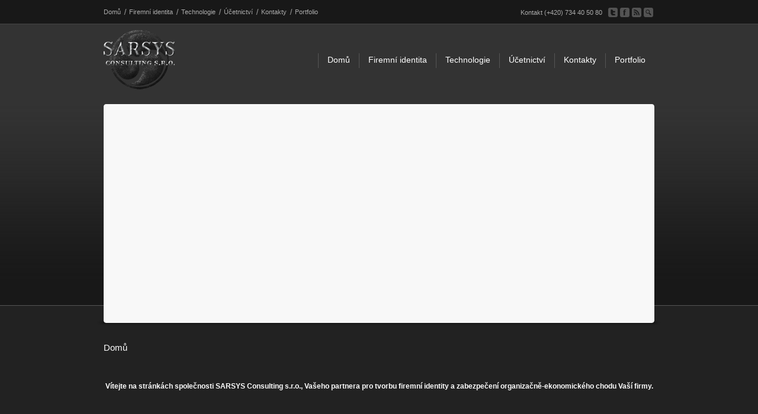

--- FILE ---
content_type: text/html; charset=UTF-8
request_url: http://www.sarsys.cz/
body_size: 4389
content:
<!DOCTYPE html>
<html lang="cs-CZ">
<head>
<meta charset="UTF-8" />
<meta name="robots" content="index, follow" />


<!-- page title, displayed in your browser bar -->
<title>SARSYS Consulting s.r.o. | Firemní identita, Reklama, Účetnictví, Video, Videovizitka, Brno.Partner pro úspěšné projekty systému WIN-WIN.</title>


<!-- add feeds, pingback and stuff-->
<link rel="profile" href="http://gmpg.org/xfn/11" />
<link rel="alternate" type="application/rss+xml" title="SARSYS Consulting s.r.o. RSS2 Feed" href="http://www.sarsys.cz/feed/" />
<link rel="pingback" href="http://www.sarsys.cz/xmlrpc.php" />


<!-- add css stylesheets -->	
<link rel="stylesheet" type="text/css" media="all" href="http://www.sarsys.cz/wp-content/themes/corona/style.css" />
<link rel="stylesheet" href="http://www.sarsys.cz/wp-content/themes/corona/js/prettyPhoto/css/prettyPhoto.css" type="text/css" media="screen"/>
<link rel="stylesheet" href="http://www.sarsys.cz/wp-content/themes/corona/js/projekktor/theme/style.css" type="text/css" media="screen"/>
<link rel="stylesheet" href="http://www.sarsys.cz/wp-content/themes/corona/css/dark-skin.css" type="text/css" media="screen"/>
<link rel="stylesheet" href="http://www.sarsys.cz/wp-content/themes/corona/css/shortcodes.css" type="text/css" media="screen"/>
<link rel="stylesheet" href="http://www.sarsys.cz/wp-content/themes/corona/css/slideshow.css" type="text/css" media="screen"/>



<!-- plugin and theme output with wp_head() -->
<link rel='stylesheet' id='cptch_stylesheet-css'  href='http://www.sarsys.cz/wp-content/plugins/captcha/css/front_end_style.css?ver=4.2.9' type='text/css' media='all' />
<link rel='stylesheet' id='dashicons-css'  href='http://www.sarsys.cz/wp-includes/css/dashicons.min.css?ver=3.8.41' type='text/css' media='all' />
<link rel='stylesheet' id='cptch_desktop_style-css'  href='http://www.sarsys.cz/wp-content/plugins/captcha/css/desktop_style.css?ver=4.2.9' type='text/css' media='all' />
<link rel='stylesheet' id='contact-form-7-css'  href='http://www.sarsys.cz/wp-content/plugins/contact-form-7/includes/css/styles.css?ver=3.7' type='text/css' media='all' />
<script type='text/javascript' src='http://www.sarsys.cz/wp-includes/js/jquery/jquery.js?ver=1.10.2'></script>
<script type='text/javascript' src='http://www.sarsys.cz/wp-includes/js/jquery/jquery-migrate.min.js?ver=1.2.1'></script>
<script type='text/javascript' src='http://www.sarsys.cz/wp-content/themes/corona/js/projekktor/projekktor.min.js?ver=1'></script>
<script type='text/javascript' src='http://www.sarsys.cz/wp-content/themes/corona/js/avia.js?ver=1'></script>
<link rel="EditURI" type="application/rsd+xml" title="RSD" href="http://www.sarsys.cz/xmlrpc.php?rsd" />
<link rel="wlwmanifest" type="application/wlwmanifest+xml" href="http://www.sarsys.cz/wp-includes/wlwmanifest.xml" /> 
<meta name="generator" content="WordPress 3.8.41" />
<script type='text/javascript'>
/* <![CDATA[ */
// Comprehensive Google Map plugin v9.1.2
var CGMPGlobal = {"ajaxurl":"http:\/\/www.sarsys.cz\/wp-admin\/admin-ajax.php","noBubbleDescriptionProvided":"No description provided","geoValidationClientRevalidate":"REVALIDATE","cssHref":"http:\/\/www.sarsys.cz\/wp-content\/plugins\/comprehensive-google-map-plugin\/style.css?ver=9.1.2","language":"en","customMarkersUri":"http:\/\/www.sarsys.cz\/wp-content\/plugins\/comprehensive-google-map-plugin\/assets\/css\/images\/markers\/","kml":"[TITLE] [MSG] ([STATUS])","kmlDocInvalid":"KML soubor nen\u00ed platn\u00fdm KML, KMZ nebo GeoRSS dokumentem.","kmlFetchError":"KML soubor nelze st\u00e1hnout.","kmlLimits":"KML p\u0159esahuje mo\u017enosti rozhran\u00ed KmlLayer.","kmlNotFound":"KML soubor nelze nal\u00e9zt. Pravd\u011bpodobn\u011b je chybn\u011b zaps\u00e1na adresa URL nebo dokument nen\u00ed ve\u0159ejn\u011b dostupn\u00fd.","kmlRequestInvalid":"KmlLayer je neplatn\u00e1.","kmlTimedOut":"KML soubor nemohl b\u00fdt na\u010dten v p\u0159im\u011b\u0159en\u00e9m \u010dase.","kmlTooLarge":"KML soubor p\u0159ekra\u010duje povolenou velikost rozhran\u00ed KmlLayer.","kmlUnknown":"Nepoda\u0159\u00edlo se na\u010d\u00edst KML sobor z nezn\u00e1m\u00fdch d\u016fvod\u016f.","address":"Adresa","streetView":"Street View","directions":"Trasa","toHere":"Sem","fromHere":"Odtud","mapFillViewport":"false","timestamp":"f568c7513f","ajaxCacheMapAction":"cgmp_ajax_cache_map_action","sep":"{}"}
/* ]]> */
</script>
	<style type="text/css">.recentcomments a{display:inline !important;padding:0 !important;margin:0 !important;}</style>
<!-- All in one Favicon 4.7 --><link rel="icon" href="http://www.sarsys.cz/wp-content/uploads/2013/11/SARSYS-Consulting-logo-1002.png" type="image/png"/>

<!-- All in One SEO Pack 2.1.3 by Michael Torbert of Semper Fi Web Design[168,312] -->
<link rel="canonical" href="http://www.sarsys.cz" />
<!-- /all in one seo pack -->

<!-- custom styles set at your backend-->
<style type='text/css' id='dynamic-styles'>
.button, #submit,  .dropcap2{
color:#ffffff;
}

a, h4.teaser_text, .entry-content h1, .entry-content h2, #top .pagination a:hover, #top .tweets a{
color:#e69b19;
}

#top .button, #top #submit, .dropcap2{
background-color:#e69b19;
}

#top .button:hover, #top #submit:hover{
background-color:#cc7347;
}

::-moz-selection{
background-color:#e69b19;
}

::-webkit-selection{
background-color:#e69b19;
}

::selection{
background-color:#e69b19;
}

::-moz-selection{
color:#ffffff;
}

::-webkit-selection{
color:#ffffff;
}

::selection{
color:#ffffff;
}

a:hover, .widget .news-link:hover, #top .main_menu .menu .current-menu-item a strong{
color:#cc7347;
}

</style>

<!-- end custom styles-->


<!-- custom.css file: use this file to add your own styles and overwrite the theme defaults -->
<link rel="stylesheet" href="http://www.sarsys.cz/wp-content/themes/corona/css/custom.css" type="text/css" media="screen"/>
<!--[if lt IE 8]>
<style type='text/css'> .one_fourth	{ width:21.5%;} #main .container, #main, .post-entry-dynamic, .entry-content{ overflow: hidden; }</style>
<![endif]-->

</head>





<body id="top" class="home blog  Chrome Chrome131">
	<div id='wrap_all'>
			

			<!-- ####### HEAD CONTAINER ####### -->
			<div class='container_wrap slideshow_big_container' id='header'>		
			
				<div class='submenu'>
				
					<div class='container'>
						<div class="menu-menu-container"><ul id="menu-menu" class="menu"><li id="menu-item-11" class="menu-item menu-item-type-post_type menu-item-object-page menu-item-11"><a href="http://www.sarsys.cz/domu/">Domů</a></li>
<li id="menu-item-31" class="menu-item menu-item-type-post_type menu-item-object-page menu-item-31"><a href="http://www.sarsys.cz/firemni-identita/">Firemní identita</a></li>
<li id="menu-item-29" class="menu-item menu-item-type-post_type menu-item-object-page menu-item-29"><a href="http://www.sarsys.cz/vypocetni-technika/">Technologie</a></li>
<li id="menu-item-30" class="menu-item menu-item-type-post_type menu-item-object-page menu-item-30"><a href="http://www.sarsys.cz/ucetnictvi/">Účetnictví</a></li>
<li id="menu-item-36" class="menu-item menu-item-type-post_type menu-item-object-page menu-item-36"><a href="http://www.sarsys.cz/kontakty/">Kontakty</a></li>
<li id="menu-item-135" class="menu-item menu-item-type-post_type menu-item-object-page menu-item-135"><a href="http://www.sarsys.cz/portfolio/">Portfolio</a></li>
</ul></div>					
					
						<ul class="social_bookmarks">
							<li class='phone'>Kontakt (+420) 734 40 50 80</li><li class='twitter'><a href='http://twitter.com/Twitter'>Follow us on Twitter</a></li><li class='facebook'><a href='http://www.facebook.com//pages/Sarsys-Consulting/197024670453147'>Join our Facebook Group</a></li>							<li class='rss'><a href="http://www.sarsys.cz/feed/">Subscribe to our RSS Feed</a></li>

							<li class='search_site'><a href="#">Search Site</a>
							
								<form action="http://www.sarsys.cz/" id="searchform" method="get">
	<div>
		<input type="submit" value="" id="searchsubmit" class="button"/>
		<input type="text" id="s" name="s" value="search site"/>
	</div>
</form><!-- end searchform-->							
							</li>
							
									
						</ul>
						<!-- end social_bookmarks-->
					</div>
				</div>
			
				
				<div class='container main_menu'>
				
					<h1 class='logo'><a href='http://www.sarsys.cz/'><img src=http://www.sarsys.cz/wp-content/uploads/2013/06/SARSYS-Consulting-logo.png alt='' /></a></h1><div class="menu-menu-container"><ul id="menu-menu-1" class="menu no_description_menu"><li id="menu-item-11" class="menu-item menu-item-type-post_type menu-item-object-page"><a href="http://www.sarsys.cz/domu/"><strong>Domů</strong></a></li>
<li id="menu-item-31" class="menu-item menu-item-type-post_type menu-item-object-page"><a href="http://www.sarsys.cz/firemni-identita/"><strong>Firemní identita</strong></a></li>
<li id="menu-item-29" class="menu-item menu-item-type-post_type menu-item-object-page"><a href="http://www.sarsys.cz/vypocetni-technika/"><strong>Technologie</strong></a></li>
<li id="menu-item-30" class="menu-item menu-item-type-post_type menu-item-object-page"><a href="http://www.sarsys.cz/ucetnictvi/"><strong>Účetnictví</strong></a></li>
<li id="menu-item-36" class="menu-item menu-item-type-post_type menu-item-object-page"><a href="http://www.sarsys.cz/kontakty/"><strong>Kontakty</strong></a></li>
<li id="menu-item-135" class="menu-item menu-item-type-post_type menu-item-object-page"><a href="http://www.sarsys.cz/portfolio/"><strong>Portfolio</strong></a></li>
</ul></div>
				</div>
				<!-- end container-->
				
				<div class='container slideshow_big'><div  class=' preloading  autoslide_false autoslidedelay__ slideshow_aviacordion aviacordion slideshow_container'><span class='rounded_corner rctl'></span><span class='rounded_corner rctr'></span><span class='rounded_corner rcbl'></span><span class='rounded_corner rcbr'></span><span class='bottom_shadow'></span><ul class='slideshow'  style='height: 370px; width: 930px;'><li class='featured featured_container1' ><a  href='http://www.sarsys.cz/domu/'><img src='http://www.sarsys.cz/wp-content/uploads/2013/06/Domů2-610x370.jpg' title='Home' alt='The concept of home. Draw a line on the plank floor.' /></a></li><li class='featured featured_container2' ><a  href='http://www.sarsys.cz/firemni-identita/'><img src='http://www.sarsys.cz/wp-content/uploads/2013/06/Business-Identity-610x370.jpg' title='Business Identity' alt='' /></a></li><li class='featured featured_container3' ><a  href='http://www.sarsys.cz/vypocetni-technika/'><img src='http://www.sarsys.cz/wp-content/uploads/2013/06/Information-Technology-610x370.jpg' title='Information Technology' alt='' /></a></li><li class='featured featured_container4' ><a  href='http://www.sarsys.cz/ucetnictvi/'><img src='http://www.sarsys.cz/wp-content/uploads/2013/06/Accounting-610x370.jpg' title='Accounting' alt='' /></a></li><li class='featured featured_container5' ><a  href='http://www.sarsys.cz/kontakty/'><img src='http://www.sarsys.cz/wp-content/uploads/2013/06/photodune-1293491-fibre-optical-l-610x370.jpg' title='Contact' alt='' /></a></li></ul></div></div>				
				
				
			
			
			</div>
			<!-- end container_wrap_header -->
			
			<!-- ####### END HEAD CONTAINER ####### -->
			
			
			
			
			
			

					
		<!-- ####### MAIN CONTAINER ####### -->
		<div class='container_wrap fullwidth' id='main'>
		
			<div class='container'>

				
				<div class='template-page content'>

				
		<div class='post-entry'>
			
			
			
			
			<div class="entry-content">	
				
				<h1 class='post-title'>Domů</h1><p>&nbsp;</p>
<p style="text-align: center;"><strong>Vítejte na stránkách společnosti SARSYS Consulting s.r.o., Vašeho partnera pro tvorbu firemní identity a zabezpečení organizačně-ekonomického chodu Vaší firmy.</strong></p>
<p>&nbsp;</p>
	
								
			</div>							
		
		
		</div><!--end post-entry-->
		
		
				
				
				<!--end content-->
				</div>
				
					          				
			</div><!--end container-->

	</div>
	<!-- ####### END MAIN CONTAINER ####### -->


						
			<!-- ####### FOOTER CONTAINER ####### -->
			<div class='container_wrap' id='footer'>
				<div class='container'>
				
					
					
				</div>
				
			</div>
		<!-- ####### END FOOTER CONTAINER ####### -->
		
		<!-- ####### SOCKET CONTAINER ####### -->
			<div class='container_wrap' id='socket'>
				<div class='container'>
					<span class='copyright'>&copy; Copyright - <a href='http://www.sarsys.cz/'>SARSYS Consulting s.r.o.</a> - <a href='http://www.sarsys.cz'>SARSYS Consulting s.r.o.</a></span>
				
					<ul class="social_bookmarks">
							<li class='phone'><a href='#top'>scroll to top</a></li><li class='twitter'><a href='http://twitter.com/Twitter'>Follow us on Twitter</a></li><li class='facebook'><a href='http://www.facebook.com//pages/Sarsys-Consulting/197024670453147'>Join our Facebook Group</a></li>							
							<li class='rss'><a href="http://www.sarsys.cz/feed/">Subscribe to our RSS Feed</a></li>

									
						</ul>
						<!-- end social_bookmarks-->
				
				</div>
			</div>
			<!-- ####### END SOCKET CONTAINER ####### -->
		
		</div><!-- end wrap_all -->

<script type="text/javascript">

  var _gaq = _gaq || [];
  _gaq.push(['_setAccount', 'UA-41846838-1']);
  _gaq.push(['_trackPageview']);

  (function() {
    var ga = document.createElement('script'); ga.type = 'text/javascript'; ga.async = true;
    ga.src = ('https:' == document.location.protocol ? 'https://ssl' : 'http://www') + '.google-analytics.com/ga.js';
    var s = document.getElementsByTagName('script')[0]; s.parentNode.insertBefore(ga, s);
  })();

</script>
 <script type='text/javascript'>
 /* <![CDATA[ */  
var avia_framework_globals = avia_framework_globals || {};
    avia_framework_globals.frameworkUrl = 'http://www.sarsys.cz/wp-content/themes/corona/framework/';
    avia_framework_globals.installedAt = 'http://www.sarsys.cz/wp-content/themes/corona/';
    avia_framework_globals.ajaxurl = 'http://www.sarsys.cz/wp-admin/admin-ajax.php';
/* ]]> */ 
</script>
 
 <script type='text/javascript' src='http://www.sarsys.cz/wp-content/themes/corona/js/prettyPhoto/js/jquery.prettyPhoto.js?ver=3.0.1'></script>
<script type='text/javascript' src='http://www.sarsys.cz/wp-content/themes/corona/js/avia_fade_slider-dev.js?ver=1.0.0'></script>
<script type='text/javascript' src='http://www.sarsys.cz/wp-content/themes/corona/js/aviaslider.js?ver=2.5.2'></script>
<script type='text/javascript' src='http://www.sarsys.cz/wp-content/themes/corona/js/aviacordion-dev.js?ver=1.0.0'></script>
<script type='text/javascript' src='http://www.sarsys.cz/wp-content/plugins/contact-form-7/includes/js/jquery.form.min.js?ver=3.48.0-2013.12.28'></script>
<script type='text/javascript'>
/* <![CDATA[ */
var _wpcf7 = {"loaderUrl":"http:\/\/www.sarsys.cz\/wp-content\/plugins\/contact-form-7\/images\/ajax-loader.gif","sending":"Odes\u00edl\u00e1m..."};
/* ]]> */
</script>
<script type='text/javascript' src='http://www.sarsys.cz/wp-content/plugins/contact-form-7/includes/js/scripts.js?ver=3.7'></script>
</body>
</html>

--- FILE ---
content_type: text/css
request_url: http://www.sarsys.cz/wp-content/themes/corona/js/projekktor/theme/style.css
body_size: 1984
content:
/*
Theme Name: MACCACO
Theme URI: http://www.projekktor.com/downloads
Description: this theme is a screenr clone
Author: Michel Maillard
Author URI: http://www.porkhead.org
*/
/* IE Fix for Floatbox - not required if no floatbox */
#simplePro,
#multiPro {
	zoom: 1;
}
/**************/

.projekktor {
background-color:#000;
font-family: 'Lucida Grande', Trebuchet MS, Arial, Sans-Serif;
font-size: 12px;
font-weight: bold;
text-align:center;
text-transform:uppercase;
text-shadow: 0 1px 1px #0c0c0c;
position:relative;
padding:0;
margin:0;
display:block;
}

.ppcontrols {
position: absolute;
bottom: 0;
right:0;
display: block;
overflow: hidden;
width: 100%;
height: 36px;
background: url("player.png") repeat-x scroll 0 0 #0f0e0e;
border-style:solid;
border-color:#413e3e;
border-width:1px 1px 0 1px;
padding: 0;
margin:0;
}

.ppplay,
.pppause  {
display:block;
position: absolute;
top: 0;
left: 0;
background: url("maccaco.png") no-repeat left top transparent;
width: 30px;
height: 30px;
cursor: pointer;
border-right: 1px solid #000;
}
.ppplay:hover {
background: url("maccaco.png") no-repeat left -35px transparent;
}
.ppplay:active {
background: url("maccaco.png") no-repeat left -36px transparent;
}

.pppause {
display:none;
background: url("maccaco.png") no-repeat left -70px transparent;
}
.pppause:hover {
display:none;
background: url("maccaco.png") no-repeat left -105px transparent;
}
.pppause:active {
display:none;
background: url("maccaco.png") no-repeat left -106px transparent;
}

.ppfsenter,
.ppfsexit  {
display:block;
position: absolute;
top: 0;
right: 0;
width: 30px;
height: 30px;
background: url("maccaco.png") no-repeat right top transparent;
cursor: pointer;
border-left: 1px solid #413e3e;
}
.ppfsenter:hover {
background: url("maccaco.png") no-repeat right -35px transparent;
}
.ppfsenter:active {
background: url("maccaco.png") no-repeat right -36px transparent;
}
.ppfsexit {
background: url("maccaco.png") no-repeat right -70px transparent;
}
.ppfsexit:hover {
background: url("maccaco.png") no-repeat right -105px transparent;
}
.ppfsexit:active {
background: url("maccaco.png") no-repeat right -106x transparent;
}

.ppscrubber {
position: absolute;
display: block;
left: 0;
bottom: 0;
height: 5px;
width: 100%;
background: url("maccaco-load.gif") repeat-x left top transparent;
margin: auto;
padding: 0;
border-bottom: 1px solid #000;
}

.ppplayhead, .pploaded {
position: absolute;
display: block;
left: 0;
bottom: 0;
height: 5px;
width: 1px;
background-color:#fff;
cursor: pointer;
z-index: 301;
}
.pploaded {
z-index: 10;
background: rgb(65, 62, 62) ;
opacity: 0.8;
/* ie7 */
filter: alpha(opacity = 80);
/* ie8 */
-ms-filter:"progid:DXImageTransform.Microsoft.Alpha(Opacity=80)";
}

.ppplayhead {
margin-top: -5px;
}

.pptitle {
position: absolute;
left: 31px;
padding: 0 10px;
color: #fff;
width: 268px;
overflow: hidden;
text-align: left;
line-height: 30px;
height:30px;
border-left:1px solid #413e3e;
font-size:11px;
}

.pptimeleft,
.ppvmax,
.ppmute  {
position: absolute;
top: 0;
right: 153px;
height: 15px;
color: #fff;
width: 100px;
line-height: 30px;
height: 30px;
border-left: 1px solid #413e3e;
border-right: 1px solid #000;
overflow: hidden;
}

/* special for single */
.pptimeleft {
background: url("maccaco.png") no-repeat -91px top transparent;
}
.ppvmax  {
position: absolute;
top: 0;
right: 31px;
width: 30px;
border-left:none;
background: url("maccaco.png") no-repeat -842px top transparent;
}
.ppvmax:hover  {
background: url("maccaco.png") no-repeat -842px -35px transparent;
}
.ppvmax:active  {
background: url("maccaco.png") no-repeat -842px -36px transparent;
}

.ppmute  {
position: absolute;
top: 0;
width: 30px;
right: 122px;
border-left:1px solid #413e3e;
border-right:none;
background: url("maccaco.png") no-repeat -750px top transparent;
}
.ppmute:hover  {
background: url("maccaco.png") no-repeat -750px -35px transparent;
}
.ppmute:active  {
background: url("maccaco.png") no-repeat -750px -36px transparent;
}

.ppvslider {
position: absolute;
right:62px;
top: 13px;
height: 6px;
width: 60px;
background: url("maccaco.png") no-repeat -781px -13px transparent;
}

.ppvmarker {
position: absolute;
right:0;
left: 0;
height: 6px;
width: 100%;
background: url("maccaco.png") no-repeat -634px -13px transparent;
}

.ppvknob  {
cursor: pointer;
z-index: 201;
position: absolute;
background: url("maccaco.png") no-repeat -699px -5px transparent;
top:-7px;
left:0px;
width: 6px;
height: 20px;
}

.ppnext,
.ppprev {
display:block;
position: absolute;
top: 0;
right: 255px;
background: url("maccaco.png") no-repeat -59px top transparent;
width: 30px;
height: 30px;
cursor: pointer;
border-left:1px solid #413e3e;
border-right:1px solid #000;
}
.ppnext { border-right:none;}
.ppnext:hover {
background: url("maccaco.png") no-repeat -59px -35px transparent;
}
.ppnext:active {
background: url("maccaco.png") no-repeat -59px -36px transparent;
}

.ppprev {
right: 284px;
background: url("maccaco.png") no-repeat -32px top transparent;
}

.ppprev:hover {
background: url("maccaco.png") no-repeat -32px -35px transparent;
}
.ppprev:active {
background: url("maccaco.png") no-repeat -32px -36px transparent;
}

.pptestcard {
background: url("noise.gif") center center repeat;
width: 100%;
height: 100%;
color: #fff;
font-size: 18px;
overflow: hidden;
}

.pptestcard p {
background-color: #3b393e;
width: 60%;
margin: auto;
line-height: 25px;
position: relative;
top: 25%;
padding: 10px;
border:5px solid #000;
text-align: center;
}

.ppbuffering {
position: absolute;
left: 50%;
bottom: 50%;
margin-left:-45px;
margin-bottom: -38px;
display: block;
z-index:9010;
padding: 0px;
background: url("buffering.gif") no-repeat center center #000;
height: 84px;
width: 84px;
-moz-border-radius: 15px;
-webkit-border-radius: 15px;
display: none;
}


.ppstart {
position: absolute;
left: 50%;
bottom: 50%;
margin-left:-45px;
margin-bottom: -38px;
cursor: pointer;
height: 84px;
width: 84px;
display: block;
z-index:8000;
padding: 0px;
background: url("start.png") no-repeat left top transparent;
}
.ppstart:hover {
opacity:0.5;
}
.ppstart:active{
background: url("start.png") no-repeat left -169px transparent;
}



/*
 SOCIAL
*/
.ppsocialbar {
    position: absolute;
    right: 0;
    bottom: 14%;
    width: 90px;
    height: 50%;
    padding: 0;
}


.ppsocialbutton, .ppsocialbutton:hover {
    cursor: pointer;
    overflow: hidden;
    height: 16px; 
    width: 80px;
    padding: 5px;    
    margin: 15px 0;
    text-align: center;
    font-size: 14px;    
    background-color: #191B10;
    color: #fdfdfd;
    -moz-border-radius: 5px;
    -webkit-border-radius: 5px;
    line-height: 14px;
    opacity: .5;
    filter: alpha(opacity=50);
    -ms-filter:"progid:DXImageTransform.Microsoft.Alpha(Opacity=50)";
}

.ppsocialbutton:hover {
    opacity: 1;
    filter: alpha(opacity=100);
    -ms-filter:"progid:DXImageTransform.Microsoft.Alpha(Opacity=100)";
}




.ppsocialpopup {
    position: absolute;
    margin-right: -122px;
    margin-top: -140px;	
    right: 50%;
    top: 50%;
    width: 185px;
    height: 225px;
    text-align: center;
    padding: 10px 20px;
    -moz-border-radius: 5px;
    -webkit-border-radius: 5px;
    background: rgb(34, 34, 34);
    background: rgba(34, 34, 34, 0.8);
    filter:progid:DXImageTransform.Microsoft.gradient(startColorstr=#99222222, endColorstr=#99222222);
    -ms-filter: "progid:DXImageTransform.Microsoft.gradient(startColorstr=#99222222, endColorstr=#99222222)";
    color: #fefefe;
}

.ppsocialpopup textarea {
	width: 185px;
	height: 65px;
	border: 1px solid #ccc;
	outline: 0 none;
	overflow: hidden;
	margin: 0;
	padding: 0;
	display: block;    
}

.ppsocialpopup a {
    display: block;
    width: 100%;
    text-decoration: underline;
    margin: 5px auto;
    text-align: center;
    color: #ddd;
    cursor: pointer;
}

.ppsocialpopup a:hover {
    text-decoration: none;
}

--- FILE ---
content_type: text/css
request_url: http://www.sarsys.cz/wp-content/themes/corona/css/dark-skin.css
body_size: 3531
content:
/*
* PLEASE DO NOT EDIT THIS FILE!
* 
* To make it easy to update your theme, you should not edit the styles in this file. Instead use 
* the custom.css file that is located in your themes /css/ folder to add your styles. 
* You can copy a style from this file and paste it in custom.css and
* it will override the style in this file. If you just want to add small css snippets you might also
* want to consider to add it to the designated CSS option field in your themes backend at: Theme Options->Layout & Styling
*/



/*
-) BASIC CONTAINERS
-) HEAD
-) FEATURED
-) FOOTER
-) SOCKET
-) SIDEBAR
-) CONTENT AREA
-) COMMENTS
-) GENERIC
-) FORM ELEMENTS
*/

/* BASIC CONTAINERS */
html{background: #222;}
body{ color: #888; background: #111; }
#wrap_all, #main{ background: #222; }


/************************************************************************
HEAD
*************************************************************************/

#top .bg-logo a{
background-image: url(../images/skin-dark/logo.png);
background-repeat: no-repeat;
}


#header{
color:#333;
border-bottom: 1px solid #555;
background-image: url(../images/skin-dark/bg-header.png);
background-repeat: repeat-x;
background-color: #181818;
}

#header .main_menu .menu ul li a{
color:#aaa;
}

#breadcrumb_wrapper .breadcrumb {
background: none repeat scroll 0 0 #222;
color: #555;
border: 1px solid #555;
}

#breadcrumb_wrapper a{
color:#999;
}

/*submenu*/

#header .submenu{
color:#aaa;
background: #181818;
border-bottom: 1px solid #444;
}

#header .submenu a, #top #header .social_bookmarks li.phone{
color:#aaa;
}

#header .submenu a:hover{
color:#fff;
text-decoration: underline;
}

.submenu li a{
background: transparent url(../images/skin-dark/delimiter-menu.png) center right  no-repeat;
}

/*main navigation*/

.main_menu .menu a{
color:#fff;
border-left:1px solid #555;
}

.main_menu .menu li a span {
color:#999;
}


#top #header .main_menu .menu ul li a {
border:1px solid #555;
border-bottom: none;
color:#888;
background: #333;
}

#top #header .main_menu .menu ul li a:hover{
color:#fff;
background: #353535;
}

#top .main_menu .menu ul{
border-bottom:1px solid #555;
}

#top #header .main_menu .menu .submenu_available>a{
background:url("../images/skin-dark/arrow-right-light.png") no-repeat scroll right center #fff;
}

#top #header .main_menu .menu .submenu_available>a:hover{
background:url("../images/skin-dark/arrow-right-light.png") no-repeat scroll right center #353535;
}

/************************************************************************
FOOTER
*************************************************************************/

#footer{
background: #151515;
border-bottom:1px solid #333;
border-top:1px solid #555;
}

#footer a{
color:#aaa;
}

#footer a:hover{
color:#fff;
}

#footer .widget_archive li a, #footer .widget_categories li a, #footer .widget_pages li a, #footer .widget_links li a, #footer .widget_meta li a, #footer .widget_nav_menu li a {
border-bottom: 1px dotted #444;
}

#footer .widget_archive ul, #footer .widget_categories ul, #footer .widget_pages ul, #footer .widget_links ul, #footer .widget_meta ul, #footer .widget_nav_menu ul{
border-top: 1px dotted #444;
}

#footer h1, #footer h2, #footer h3, #footer h4, #footer h5, #footer h6, #footer h1 a, #footer h2 a, #footer h3 a, #footer h4 a, #footer h5 a, #footer h6 a, #top #footer .widgettitle, #top #footer .widgettitle a{
color:#aaa;
}

/************************************************************************
-) SOCKET
*************************************************************************/

#socket{
background: #222;
}

#socket a{
color:#aaa;
}

#socket a:hover{
color:#fff;
text-decoration: underline;
}




.social_bookmarks .rss a{background: transparent url(../images/skin-dark/icons-social-rss.png) 0 0  no-repeat;}
.social_bookmarks .facebook a{background: transparent url(../images/skin-dark/icons-social-fb.png) 0 0  no-repeat;}
.social_bookmarks .twitter a{background: transparent url(../images/skin-dark/icons-social-twitter.png) 0 0  no-repeat;}
.social_bookmarks .search_site a{background: transparent url(../images/skin-dark/icons-social-search.png) 0 0  no-repeat;}
.social_bookmarks .mail a{background: transparent url(../images/skin-dark/icons-social-mail.png) 0 0  no-repeat;}

/************************************************************************
Sidebar
*************************************************************************/

.sidebar{
border-left: 1px solid #555;
}

.sidebar_left.sidebar{
border-left: none;
border-right: 1px solid #555;

}

.sidebar a{
color:#999;
}

.widget .news-link{
color:#555;
}

.sidebar .widget{
border-bottom: 1px solid #555;
}

a .news-time, a:hover .news-time{
color:#999;
}

.news-thumb, .tweet-thumb a{
border: 1px solid #555;
}

.tweet-text.avatar_no {
border-top: 1px dotted #555;
}


.avia_socialcount .asc_rss{
background: url(../images/skin-dark/rss_widget.png) transparent no-repeat left center;
}

.avia_socialcount .asc_twitter{
background: url(../images/skin-dark/twitter_widget.png) transparent no-repeat left center;
}


#footer .news-thumb{
background: #000;
}


/*tagcloud*/

.tagcloud a{
border:1px solid #555;
background:  #222;
color:#777;
}

.tagcloud a:hover, #footer .tagcloud a:hover{
background:  #555;
}

.recentcomments, .widget_rss li{
border-bottom:3px solid #555;
}



#recentcomments .recentcomments:last-child, .widget_rss li:last-child{
border:none;
}

.widget .rsswidget{
color:#555;
}

/*nav menu widget*/

#top .widget_nav_menu{
border:none;
}
.widget_nav_menu a{
border-top: 1px solid #555;
background:url("../images/skin-dark/arrow-right-light.png") no-repeat scroll right center transparent;
}

.widget_nav_menu a:hover{
background:url("../images/skin-dark/arrow-right-light.png") no-repeat scroll right center #181818;
color:#fff;
text-decoration: none;
}

.widget_nav_menu .current-menu-item>a, .widget_nav_menu .current_page_item>a{
color:#fff;
}

.widget_nav_menu .sub-menu, .widget_nav_menu .children{
border-left:1px solid #555;
}

.widget_nav_menu>div>ul>li:last-child a, #top .nested_nav{
border-bottom: 1px solid #555;
}

.sidebar_right>.widget_nav_menu .sub-menu, .sidebar_right> .widget_nav_menu .children{
border-right:1px solid #555;
border-left:none;
}

.sidebar_right>.widget_nav_menu a{
background:url("../images/skin-dark/arrow-left-light.png") no-repeat scroll left center transparent;
}

.sidebar_right>.widget_nav_menu a:hover{
background:url("../images/skin-dark/arrow-left-light.png") no-repeat scroll left center #353535;
}


/*footer variations*/

#footer .news-thumb, #footer .tweet-thumb a{
border: 1px solid #555;
}

#footer .avia_partner_widget a{
border-color:#555;
}
#footer .avia_parnter_empty{
background: #333;
border-color:#555;
}


#footer .tagcloud a{
border:1px solid #555;
background:  #333;
color:#fff;
}

#footer .tagcloud a:hover{
background:  #222;
}

#footer .recentcomments, .widget_rss li{
border-bottom:3px solid #555;
}

.js_active #footer  .tab_content{
background: #333;
border-color: #555;
}

.js_active #footer .tab {
background: #222;
color:#aaa;
border-color: #555;
}

.js_active div #footer .active_tab{
background: #333;
color:#aaa;
border-color: #555;
}

/************************************************************************
-) CONTENT AREA
*************************************************************************/


#top .post-title, .post-title a, .dynamic-column-title, .dynamic-column-title a{
color:#fff;
}

.archive_list a{
color:#999;
}

/*pagination*/

#top .pagination span, #top .pagination a {
border-right: 1px solid #555;
color:#999;
}

#top .pagination .current{
color:#fff;
}

.pagination{
border-top: 1px solid #555;
}

#top .pagination .pagination-meta{
border-left: 1px solid #555;
border-right:none;
}


#top .firstheading{
border-bottom: 1px solid #555;
color:#333;
}

/*template-search*/

.template-search .post-entry{
color:#999;
}

.template-search .post-entry:hover{
color:#444;
}

/*portfolio*/

.sort_by_cat, .sort_by_cat a{
color:#aaa;
}

.sort_by_cat .active_sort{
color:#fff;
}

.portfolio_sort{
background: #222;
}

.post-entry-portfolio-first{
color:#aaa;
}

.post-entry-portfolio-first strong, .entry-content strong{
color:#fff;
}

div .blog-meta strong{
font-weight: normal;
}

.template-portfolio-overview .more-link{
background: #222;
}

.portfolio-categories{
border-bottom:1px solid #555;
border-top:1px solid #555;
}

.portfolio-categories .date-container{

}

.next_post_link_align a, .previous_post_link_align a{
color:#999;
}

.next_post_link_align{
background:url("../images/skin-dark/arrow-right-light.png") no-repeat scroll right center transparent;
}

.previous_post_link_align{
background:url("../images/skin-dark/arrow-left-light.png") no-repeat scroll left center transparent;
}

/*blog-meta*/



.minor-meta, .minor-meta a{
color:#aaa;
}

.blog-meta, .template-blog .entry-content, .blog-tags{
border-top:1px solid #555;
border-bottom:1px solid #555;
}

.small_image  .blog-meta, .dual-sidebar .blog-meta, .template-blog .entry-content,  .blog-tags{
border-bottom:none;
}

#top .big_image .template-blog  .post-title, #top .big_image .template-blog  .post-title a {
 
}

.small_image .mini_slider{
border-top:1px solid #555;
}

.permalink{
color:#aaa;
border-bottom:1px solid #555;
background: url("../images/skin-dark/permalink.png") no-repeat right center transparent;
}



/*related posts*/

.relThumWrap, .related_single_heading{
color:#999;
}

.related_single_heading{
background: #fff;
}

.relThumWrap:hover{
text-decoration: none;
color:#555;
}

.related_posts_default_image{
background:url("../images/skin-dark/magnify_light.png") no-repeat scroll center center #333;
}

div .related_posts_video{
background:url("../images/skin-dark/video_light.png") no-repeat scroll center center #333;
}

#top .related_posts .contentSlideControlls a{
background: #353535;
color: #999;
}



/************************************************************************
COMMENTS
*************************************************************************/

#comments span, .minitext{
color:#999;
}

#top .commentlist ul {
border-left: 1px solid #555;
}

.children .children .says{
border-bottom:1px solid #555;
}

#top .gravatar img{
background: #fff;
}

.author_name a{
color:#777;
}


/************************************************************************
GENERIC
*************************************************************************/
h1, h2, h3, h4, h5, h6, h1 a, h2 a, h3 a, h4 a, h5 a, h6 a, #top .widgettitle, #top .widgettitle a, .relThumbHeading{
color:#fff;
}

.hr{
background: url("../images/skin-dark/hr.png") repeat-x scroll left center transparent;

}

.text-sep{
color:#ccc;
}

/*table*/


th {
color: #fff;
border-right: 1px solid #555;
border-bottom: 1px solid #555;
border-top: 1px solid #555;
background: #555;
}

th.nobg {
border-right: 1px solid #555;
color:#555;
}

td {
border-right: 1px solid #555;
border-bottom: 1px solid #555;
background: #111;
color: #777;
}


td.alt {
background: #555;
color: #777;
}

th.spec {
border-left: 1px solid #555;
background: #fff;
color:#777;
}

th.specalt {
border-left: 1px solid #555;
background: #555;
color: #777;
}

td:first-child{
border-left: 1px solid #555;
}

.image_overlay_effect{
background: url("../images/skin-dark/glossy_overlay.png") no-repeat scroll right top transparent;
}

.slideshow_featured .image_overlay_effect, .slideshow_fullsize .image_overlay_effect, .aviacordion .image_overlay_effect {
background :none;
}

.lightbox_video .image_overlay_effect_inside
{
background: url("../images/skin-dark/video.png") no-repeat scroll center center transparent;
} 

.lightbox_image .image_overlay_effect_inside{
background: url("../images/skin-dark/magnify.png") no-repeat scroll center center transparent;
}

.aviacordion .lightbox_image .image_overlay_effect_inside, .slideshow_featured .lightbox_image .image_overlay_effect_inside{
background: url("../images/shared/magnify.png") no-repeat scroll center center transparent;
}

.aviacordion .lightbox_video .image_overlay_effect_inside, .slideshow_featured .lightbox_video .image_overlay_effect_inside{
background: url("../images/shared/video.png") no-repeat scroll center center transparent;
}

.aviacordion .lightbox_image, .aviacordion .lightbox_video{
background-color: transparent;
}

/************************************************************************
CONTACT FORM
*************************************************************************/

.valid .text_input, .valid .text_area{border:1px solid #9AA600;} /*#70A41B*/
.error .text_input, .error .text_area{border:1px solid #FF6600;}
.ajax_alert .text_input, .ajax_alert .text_area{border:1px solid #ffb628;}

/************************************************************************
FORM ELEMENTS
*************************************************************************/

input, textarea{
color:#777;
}

#s{
color:#777;
background: transparent;
}

#searchform div{
background: #f2f2f2;
}

#top #searchsubmit{
background:url("../images/shared/arrow-right.png") no-repeat scroll center center transparent;
}

#top #searchsubmit:hover{
background:url("../images/shared/arrow-right.png") no-repeat scroll center center #ccc;

}

.text_input, textarea, select, #commentform input{
border:1px solid #555;
background: #353535;
}


/************************************************************************
Shortcodes
*************************************************************************/

/*tabs and toggler and slider */
.js_active .toggler{
background:url("../images/skin-dark/toggle.png") no-repeat scroll 6px 6px #333;
border:1px solid #555;
}

.js_active  #top .activeTitle{
background: #353535 url('../images/skin-dark/toggle.png') no-repeat 6px -77px ; 
border:1px solid #555;
color:#555555;
}

.js_active .tab_content{
background: #333;
border:1px solid #555;

}

.js_active  .tab{
background:#353535;
border:1px solid #555;
border-bottom: none;
}

.js_active #top  .active_tab{
background:none repeat scroll 0 0 #333;
color:#fff;
}

.toggle_content{
border: 1px solid #555;
}


/*dynamic*/

.outer_callout{
background: #353535;
border:1px solid #555;
}

.callout .big_button {
color: #fff;
background-color: #333;
text-shadow: -1px -1px 0 black;
border:1px solid  #222;
background-image: url("../images/icons/bg-button.png");
}

.callout .big_button:hover{
background-color: #444;
}


/*overwrite shortcode and slideshow css*/


div blockquote {
color: #fff;
}

#top div div .aviacordion .featured , #top div .slideshow, #top div .caption_slider .featured {
background: #111 url(../images/skin-dark/loading.gif) center center no-repeat;
}

#top div .caption_slider .featured{
background-color: transparent;
}

div .dropcap2, div .dropcap3 {
background-image: url("../images/skin-dark/reverse-dropcap.png");
}

div .hr a {
background: none;
}

div .contentSlideControlls a {
background: #222;
}

div .news-thumb, div .tweet-thumb a {
border: 1px solid #353535;
}

div .news-thumb {
background: #111;
}

div .pullquote_boxed {
border: 1px solid #353535;
background: #111 url('../images/icons/quotes.png') no-repeat 10px 18px;
}

div .aviacordion .bottom_shadow, div .slideshow_featured .bottom_shadow {
background: url("../images/skin-dark/shadow-featured.png") no-repeat scroll left top transparent;
}

div .aviacordion .rcbl, div .aviacordion .rcbr, div .slideshow_featured .rcbl, div .slideshow_featured .rcbr {
background-image: url("../images/skin-dark/rounded_corners_shadow.png");
}


div .rounded_corner, #top div .caption_slider .rounded_corner {
background-image: url("../images/skin-dark/rounded_corners.png");
}

div .avia_parnter_empty {
border: 1px solid #555;
background: #222;
}

div .avia_partner_widget a, .avia_partner_widget a:hover {

border: 2px solid #222;
}

div .avia_socialcount a strong, #top div .caption_slider .slideshow_caption h1{
color: #fff;
}




--- FILE ---
content_type: text/css
request_url: http://www.sarsys.cz/wp-content/themes/corona/css/custom.css
body_size: 142
content:
/* Have fun adding your style here :) - PS: At all times this file should contain a comment or a rule, otherwise opera might act buggy :( */



--- FILE ---
content_type: text/javascript
request_url: http://www.sarsys.cz/wp-content/themes/corona/js/projekktor/projekktor.min.js?ver=1
body_size: 94058
content:
/*!
 * projekktor zwei V 0.8.17 
 * http://www.projekktor.com
 * Copyright 2010, Sascha Kluger, Spinning Airwhale Media, http://www.spinningairwhale.com
 * under GNU General Public License
 * http://www.projekktor.com/license/
 *
 * You can use, modify and distribute the software, but do so in the spirit of Open Source.
 * You need to leave the copyright notices intact.
 * You need to be able to share any modifications you make to the Projekktor source (not the software Projekktor is integrated to).
 * Give credit where credit is due, spread the word, link to us if you can.
 */var playerModelVIDEOFLASH=function(){};var playerModelAUDIOFLASH=function(){};jQuery(function(a){playerModelVIDEOFLASH.prototype={requiresFlash:9,allowRandomSeek:false,flashVerifyMethod:"api_get",_jarisVolume:0,applyMedia:function(b){var c={id:this.controller.getMediaContainerId()+"_flash",name:this.controller.getMediaContainerId()+"_flash",src:this.controller.getItemConfig("playerFlashMP4"),width:"100%",height:"100%",allowScriptAccess:"always",allowFullScreen:"true",allowNetworking:"all",wmode:"transparent",bgcolor:"#000000",FlashVars:{source:this.media.file,type:"video",streamtype:this.controller.getItemConfig("flashStreamType"),server:(this.controller.getItemConfig("flashStreamType")=="rtmp")?this.controller.getItemConfig("flashRTMPServer"):"",autostart:"false",hardwarescaling:"true",controls:"false",jsapi:"true"}};switch(this.controller.getItemConfig("flashStreamType")){case"rtmp":case"http":this.allowRandomSeek=true;this.media.loadProgress=100;break}this.createFlash(c,b)},addListeners:function(){this.mediaElement.api_addlistener("onprogress","projekktor('"+this.controller.getId()+"').playerModel.progressListener");this.mediaElement.api_addlistener("ontimeupdate","projekktor('"+this.controller.getId()+"').playerModel.timeListener");this.mediaElement.api_addlistener("ondatainitialized","projekktor('"+this.controller.getId()+"').playerModel.startListener");this.mediaElement.api_addlistener("onplaypause","projekktor('"+this.controller.getId()+"').playerModel._playpauseListener");this.mediaElement.api_addlistener("onplaybackfinished","projekktor('"+this.controller.getId()+"').playerModel.endedListener");this.mediaElement.api_addlistener("onmute","projekktor('"+this.controller.getId()+"').playerModel.volumeListener");this.mediaElement.api_addlistener("onvolumechange","projekktor('"+this.controller.getId()+"').playerModel.volumeListener");this.mediaElement.api_addlistener("onbuffering","projekktor('"+this.controller.getId()+"').playerModel.waitingListener");this.mediaElement.api_addlistener("onnotbuffering","projekktor('"+this.controller.getId()+"').playerModel.canplayListener");this.mediaElement.api_addlistener("onnotbuffering","projekktor('"+this.controller.getId()+"').playerModel.canplayListener");this.mediaElement.api_addlistener("onconnectionfailed","projekktor('"+this.controller.getId()+"').playerModel.errorListener")},removeListeners:function(){try{this.mediaElement.api_removelistener("*")}catch(b){}},_playpauseListener:function(b){if(b.isplaying){this.playingListener()}else{this.pauseListener()}},setSeek:function(c){try{this.mediaElement.api_seek(c)}catch(b){}},setVolume:function(b){try{this.mediaElement.api_volume(b)}catch(c){}},setPause:function(b){try{this.mediaElement.api_pause()}catch(c){}},setPlay:function(b){try{this.mediaElement.api_play()}catch(c){}},getVolume:function(){return this._jarisVolume},errorListener:function(b){this.setTestcard(4)},volumeListener:function(b){if(this._jarisVolume!=b.volume){this._jarisVolume=b.volume;this.sendUpdate("volume")}}};playerModelAUDIOFLASH.prototype=a.extend(true,{},playerModelVIDEOFLASH.prototype,{applyMedia:function(c){var b=a(document.createElement("div")).attr({id:this.controller.getMediaContainerId()+"_cover"});c.append(b);this.imageElement=this.applyImage(this.controller.getItemConfig("cover")||this.controller.getItemConfig("poster"),c);var d=a(document.createElement("div")).attr({id:this.controller.getMediaContainerId()+"_movie"});c.append(d);var e={id:this.controller.getMediaContainerId()+"_flash",name:this.controller.getMediaContainerId()+"_flash",src:this.controller.getItemConfig("playerFlashMP4"),width:"1px",height:"1px",allowScriptAccess:"always",allowFullScreen:"true",allowNetworking:"all",wmode:"transparent",bgcolor:"#000000",FlashVars:{source:this.media.file,type:"audio",streamtype:this.controller.getItemConfig("flashStreamType"),server:(this.controller.getItemConfig("flashStreamType")=="rtmp")?this.controller.getItemConfig("flashRTMPServer"):"",autostart:"false",hardwarescaling:"false",controls:"false",jsapi:"true"}};this.createFlash(e,d)}})});var playerModelVIDEO=function(){};var playerModelAUDIO=function(){};jQuery(function(a){playerModelVIDEO.prototype={allowRandomSeek:false,videoWidth:0,videoHeight:0,applyMedia:function(b){this.elementReady=false;if(this.media.mediaType.indexOf("/ogg")>-1){this.allowRandomSeek=true}this.mediaElement=a(document.createElement("video")).appendTo(b).attr({id:this.controller.getMediaContainerId()+"_html",src:this.media.file,controls:false,autoplay:true,autobuffer:false,loop:false}).css({width:"100%",height:"100%"});this.waitforPlayer()},waitforPlayer:function(){if(this.elementReady==true){return}var d=this;var b=a("#"+this.controller.getMediaContainerId()+"_html");try{if(b==undefined){setTimeout(function(){d.waitforPlayer()},200);return}if(b[0].networkState==undefined){setTimeout(function(){d.waitforPlayer()},200);return}}catch(c){setTimeout(function(){d.waitforPlayer()},200);return}this.mediaElement=b;this.addListeners();this.elementReady=true},addListeners:function(){var b=this;this.mediaElement.bind("loadedmetadata",function(){b.loadedMetaDataListener(this)});this.mediaElement.bind("pause",function(){b.pauseListener(this)});this.mediaElement.bind("playing",function(){b.startListener(this)});this.mediaElement.bind("play",function(){b.playingListener(this)});this.mediaElement.bind("volumechange",function(){b.volumeListener(this)});this.mediaElement.bind("progress",function(c){b.progressListener(c,this)});this.mediaElement.bind("timeupdate",function(){b.timeListener(this)});this.mediaElement.bind("ended",function(){b.endedListener(this)});this.mediaElement.bind("waiting",function(){b.waitingListener(this)});this.mediaElement.bind("canplaythrough",function(){b.canplayListener(this)});this.mediaElement.bind("canplay",function(){b.canplayListener(this)});this.mediaElement.bind("error",function(c){b.errorListener(c,this)});this.mediaElement.bind("suspend",function(){b.suspendListener(this)})},loadedMetaDataListener:function(c){try{this.videoWidth=c.videoWidth;this.videoHeight=c.videoHeight}catch(b){}this._scaleVideo()},updatePlayerInfo:function(){var c=this;var b=4;try{if(this.getState()!=="IDLE"){if(a.browser.opera){b=3}if(this.mediaElement[0].networkState==b&&this.mediaElement[0].networkState!=undefined){this.errorListener()}setTimeout(function(){c.updatePlayerInfo()},500)}}catch(d){}},detachMedia:function(){try{a(this.mediaElement[0]).attr("src","");this.mediaElement[0].load()}catch(b){}},setPlay:function(){try{this.mediaElement[0].play()}catch(b){}this.updatePlayerInfo()},setPause:function(){try{this.mediaElement[0].pause()}catch(b){}},setVolume:function(b){try{this.mediaElement.attr("volume",b)}catch(c){}},setSeek:function(c){try{this.mediaElement.attr("currentTime",c)}catch(b){}},setFullscreen:function(b){this._scaleVideo()},setResize:function(){this._scaleVideo()},_scaleVideo:function(){var d=this.controller.getMediaContainer();try{var f=d.width();var h=d.height();var b=this.videoWidth;var c=this.videoHeight;this.stretch(this.controller.getItemConfig("videoScaling"),this.mediaElement,f,h,b,c)}catch(g){}}};playerModelAUDIO.prototype=a.extend(true,{},playerModelVIDEO.prototype,{allowRandomSeek:false,imageElement:{},applyMedia:function(b){this.imageElement=this.applyImage(this.controller.getItemConfig("cover")||this.controller.getItemConfig("poster"),b);this.mediaElement=a(document.createElement("audio")).appendTo(b).attr({id:this.controller.getId()+"_media_html",src:this.media.file,controls:false,autoplay:false,autobuffer:false,loop:false}).css({width:"1px",height:"1px"});if(this.media.mediaType.indexOf("/ogg")>-1){this.allowRandomSeek=true}this.waitforPlayer()}})});var playerModelHTML=function(){};jQuery(function(a){playerModelHTML.prototype={_autoNext:null,applyMedia:function(c){var b=this;this.mediaElement=a(document.createElement("iframe")).attr({id:this.controller.getMediaContainerId()+"_iframe",name:this.controller.getMediaContainerId()+"_iframe",src:this.media.file,scrolling:"no",frameborder:"0",width:"100%",height:"100%"}).css({overflow:"hidden",border:"0px",width:"100%",height:"100%"}).appendTo(c);this.mediaElement.load(function(d){b.success()});this.mediaElement.error(function(d){b.remove()})},detachMedia:function(){clearTimeout(this._autoNext);this.mediaElement.remove()},success:function(){var b=this;if(this.media.duration>0){this._autoNext=setTimeout(function(){b.setPlay()},this.media.duration*1000)}this.elementReady=true},remove:function(){this.mediaElement.remove();this.elementReady=true},setPause:function(){this.pauseListener()},setPlay:function(){this.playingListener()}}});var playerModelIMAGE=function(){};jQuery(function(a){playerModelIMAGE.prototype={applyMedia:function(b){this.mediaElement=this.applyImage(this.media.file,b);this.elementReady=true},setPlay:function(){this._setState("completed")}}});var playerModel=function(){};jQuery(function(a){playerModel.prototype={_states:{idle:"IDLE",awakening:"AWAKENING",paused:"PAUSED",playing:"PLAYING",starting:"STARTING",buffering:"BUFFERING",completed:"COMPLETED",stopped:"STOPPED",error:"ERROR"},_bufferStates:{empty:"EMPTY",full:"FULL",done:"DONE"},_currentState:null,_currentBufferState:null,_KbPerSec:0,_bandWidthTimer:null,_isPoster:false,_isPlaying:false,_modelName:"player",requiresFlash:false,preventOverlays:false,hasGUI:false,isAutoslide:false,allowRandomSeek:false,flashVerifyMethod:"api_get",elementReady:false,mediaElement:null,controller:{},media:{duration:0,position:0,startOffset:0,file:false,poster:"",ended:false,message:"",error:null,mediaType:"",loadProgress:0,errorCode:0,message:"",type:"NA",volume:0},init:function(b){this.controller=b.controller||null;this.media=b.media||this.media;this._modelName=b.model;this.displayItem(b.autoplay)},displayItem:function(b){if(b!==true||this.getState()==="STOPPED"){this._setState("idle");this.applyImage(this.getPoster(),this.controller.getMediaContainer().html(""));this._isPoster=true;this.elementReady=true}else{if(this.requiresFlash!==false){if(this.requiresFlash>this.controller.getFlashVersion()){this.setTestcard(6);return}}this.elementReady=false;this._isPoster=false;this.applyMedia(this.controller.getMediaContainer().html(""))}this.waitTillReady(b)},applyMedia:function(){},sendUpdate:function(b,c){this.controller._modelUpdateListener(b,c)},waitTillReady:function(c){var b=this;(function(){try{if(b.elementReady!==true){setTimeout(arguments.callee,70);return}}catch(d){}if(b.getState()!=="STOPPED"||c===true){try{b.addListeners()}catch(d){}}b.controller._modelUpdateListener("displayReady");if(c===true){b.setPlay()}})()},addListeners:function(){},removeListeners:function(){try{this.mediaElement.unbind()}catch(b){}},detachMedia:function(){},destroy:function(){this.removeListeners();this.detachMedia();try{a("#"+this.mediaElement.id).empty();a("#"+this.mediaElement.id).remove()}catch(b){}this.controller.getMediaContainer().html("");this.mediaElement=null},reInit:function(){if(this.requiresFlash===false||!(a.browser.mozilla)||this.getState()==="ERROR"||this.controller.getItemConfig("bypassFlashFFFix")===true){this.flashReinitListener();return}this.sendUpdate("FFreinit");this.removeListeners();this.displayItem((this.getState()!=="IDLE"))},applyCommand:function(c,b){switch(c){case"play":if(this.getState()==="IDLE"){this._setState("awakening");this.displayItem(true);break}this.setPlay();break;case"pause":this.setPause();break;case"volume":this.setVolume(b);break;case"stop":this.detachMedia();this.destroy();this._setState("stopped");this.displayItem(false);break;case"seek":if(this.media.loadProgress==-1){break}this.setSeek(b);break;case"fullscreen":this.sendUpdate("fullscreen",b);this.setFullscreen(b);this.reInit();break;case"resize":this.setResize();break}},setPrev:function(){},setNext:function(){},setSeek:function(b){},setPlay:function(){},setPause:function(){},setVolume:function(b){},setFullscreen:function(b){},setResize:function(){},getVolume:function(){var b=this.mediaElement.attr("muted");return(b==true)?0:this.mediaElement.attr("volume")},getLoadProgress:function(){return this.media.loadProgress},getLoadPlaybackProgress:function(){return this.media.playProgress},getPosition:function(){return this.media.position},getDuration:function(){return this.media.duration},getInFullscreen:function(){return this.controller.getInFullscreen()},getIsAutoslide:function(){return this.isAutoslide},getKbPerSec:function(){return this._KbPerSec},getIsPlaying:function(){return this._isPlaying},getState:function(){return(this._currentState==null)?this._states.idle:this._currentState},getFile:function(){return this.media.file||null},getModelName:function(){return this._modelName||null},getHasGUI:function(){return(this.hasGUI&&!this._isPoster)},getIsReady:function(){return this.elementReady},getPoster:function(){return this.controller.getItemConfig("poster")},timeListener:function(e){if(e==undefined){return}var d=(e.position!=undefined)?e.position:e.currentTime;var c=e.duration;var b=(d>0&&c>0)?d*100/c:0;this.media.duration=this._roundNumber(c,2);this.media.position=this._roundNumber(d,2);this.media.playProgress=b;this.sendUpdate("time",this.media.position);this.loadProgressUpdate()},loadProgressUpdate:function(){try{if(typeof this.mediaElement[0].buffered!=="object"){return}var d=this.mediaElement[0];var b=Math.round(d.buffered.end(d.buffered.length-1)*100)/100;var c=b*100/this.media.duration;if(c==this.media.loadProgress){return}this.media.loadProgress=(this.allowRandomSeek===true)?100:-1;this.media.loadProgress=(this.media.loadProgress<100||this.media.loadProgress==undefined)?c:100;this.sendUpdate("progress",this.media.loadProgress)}catch(f){}},progressListener:function(c,h){try{if(typeof this.mediaElement[0].buffered=="object"){this.mediaElement.unbind("progress");return}}catch(g){}if(this._bandWidthTimer==null){this._bandWidthTimer=(new Date()).getTime()}var f=0;var d=0;if(!isNaN(c.loaded/c.total)){f=c.loaded;d=c.total}else{if(c.originalEvent&&!isNaN(c.originalEvent.loaded/c.originalEvent.total)){f=c.originalEvent.loaded;d=c.originalEvent.total}else{if(h&&!isNaN(h.loaded/h.total)){f=h.loaded;d=h.total}else{try{}catch(g){}}}}var b=(f>0&&d>0)?f*100/d:0;if(Math.round(b)>Math.round(this.media.loadProgress)){this._KbPerSec=((f/1024)/(((new Date()).getTime()-this._bandWidthTimer)/1000))}b=(this.media.loadProgress!==100)?b:100;b=(this.allowRandomSeek===true)?100:b;if(this.media.loadProgress!=b){this.media.loadProgress=b;this.sendUpdate("progress",b)}if(this.media.loadProgress>=100&&this.allowRandomSeek==false){this._setBufferState("full")}},endedListener:function(b){this._setState("completed")},suspendListener:function(b){},waitingListener:function(b){this._setBufferState("empty")},canplayListener:function(b){this._setBufferState("full")},canplaythroughListener:function(b){this._setBufferState("full")},suspendListener:function(b){this._setBufferState("full")},playingListener:function(b){if(!this._isPlaying){this._setState("starting")}this._isPlaying=true;this._setState("playing")},startListener:function(b){this.setVolume(this.controller.getItemConfig("volume"));this._setState("playing")},pauseListener:function(b){this._setState("paused")},volumeListener:function(b){this.sendUpdate("volume")},flashReadyListener:function(){this.elementReady=true},flashReinitListener:function(){try{if(a.browser.mozilla){this.mediaElement.api_source(this.media.file);if(this.getState()==="PLAYING"){this.setPlay()}}this.addListeners();this.elementReady=true}catch(b){}},errorListener:function(b,d){try{switch(b.target.error.code){case b.target.error.MEDIA_ERR_ABORTED:this.setTestcard(1);break;case b.target.error.MEDIA_ERR_NETWORK:this.setTestcard(2);break;case b.target.error.MEDIA_ERR_DECODE:this.setTestcard(3);break;case b.target.error.MEDIA_ERR_SRC_NOT_SUPPORTED:this.setTestcard(4);break;default:this.setTestcard(5);break}}catch(c){}},setTestcard:function(f,b){var e=this.controller.getMediaContainer();var d=this.controller.getItemConfig("messages");var c=(d[f]!=undefined)?d[f]:d[0];c=(b!=undefined&&b!="")?b:c;if(this.controller.getItemCount()>1){c+=d[99]}if(c.length<3){c="ERROR"}if(f==100){c=""}e.attr("style","width: 100%; height:100%;");e.html("");this.mediaElement=a(document.createElement("div")).attr({"class":"pptestcard"}).appendTo(e);if(c.length>0){a(document.createElement("p")).appendTo(this.mediaElement).html(c)}this._setState("error")},applyImage:function(d,b){var e=this;var f=a(document.createElement("img")).hide();if(d==""||d==undefined){f=a(document.createElement("span")).attr({id:this.controller.getMediaContainerId()+"_image"}).appendTo(b);return f}f.appendTo(b).attr({id:this.controller.getMediaContainerId()+"_image",src:d});f.error(function(g){a(this).remove()});if(a.browser.msie){(function(){try{if(f[0].complete!=null&&f[0].complete==true){f.show();e.stretch(e.controller.getItemConfig("imageScaling"),f,b.width(),b.height());return}setTimeout(arguments.callee,500)}catch(g){setTimeout(arguments.callee,500)}})()}else{f.load(function(g){a(this).show();e.stretch(e.controller.getItemConfig("imageScaling"),a(this),b.width(),b.height())})}var c=function(){if(f.is(":visible")===false){e.controller.removeListener("fullscreen",arguments.callee)}e.stretch(e.controller.getItemConfig("imageScaling"),f,b.width(),b.height())};this.controller.addListener("fullscreen",c);this.controller.addListener("resize",c);return f},stretch:function(b,d,n,l,f,h){if(d==undefined){return}if(d._originalDimensions===undefined){d._originalDimensions={};d._originalDimensions={width:d.width(),height:d.height()}}var g=(f!==undefined)?f:d._originalDimensions.width;var c=(h!==undefined)?h:d._originalDimensions.height;var j=n/g;var m=l/c;var e=0;var k=0;switch(b){case"fill":if(j<=m){e=g*j;k=c*j}else{e=g*m;k=c*m}break;case"aspectratio":default:if(j>m){e=g*m;k=c*m}else{e=g*j;k=c*j}break}d.css({margin:0,padding:0,width:Math.ceil(e/n)*100+"%",height:Math.ceil(k/l)*100+"%",left:Math.floor((n/2-e/2)/n*100)+"%",top:Math.floor((l/2-k/2)/l*100)+"%"})},toAttributeString:function(c){var d="";for(var b in c){if(b.toUpperCase()==="FLASHVARS"){continue}if(typeof c[b]!="function"){d+=b+'="'+c[b]+'" '}}return d},toFlashvarsString:function(d){var f="";var e="";for(var c in d){if(typeof d[c]!="function"){e=d[c];for(var b in this.media){if(typeof e!="string"){continue}e=e.replace("{"+b+"}",this.media[b])}f+=c+"="+encodeURIComponent(e)+"&"}}return f.replace(/&$/,"")},createFlash:function(h,b){var f=(h.FlashVars===null)?this.controller.getItemConfig("flashVars"):h.FlashVars;if(f){f=this.toFlashvarsString(f);if(f.length>0){h.src+="?"+f}}var e="";var d="";var c="";var g="";if(a.browser.msie){g=' id="'+h.id+'" '}var d="<object"+g+' codebase="https://fpdownload.macromedia.com/pub/shockwave/cabs/flash/swflash.cab#version=9,0,0,0"  name="'+h.name+'" width="'+h.width+'" height="'+h.height+'" classid="clsid:D27CDB6E-AE6D-11cf-96B8-444553540000">';d+='<param name="movie" value="'+h.src+'"></param>';d+='<param name="allowScriptAccess" value="'+h.allowScriptAccess+'"></param>';d+='<param name="allowFullScreen" value="'+h.allowFullScreen+'"></param>';d+='<param name="wmode" value="'+h.wmode+'"></param>';var c="<embed "+this.toAttributeString(h)+' pluginspage="http://www.macromedia.com/go/getflashplayer" swliveconnect="true" type="application/x-shockwave-flash"></embed>';e=d+c;e+="</object>";if(a.browser.mozilla){e=c}b[0].innerHTML=e;this.mediaElement=a("#"+h.id)[0];this._waitforPlayer()},_waitforPlayer:function(){if(this.elementReady==true){return}var b=this;(function(){try{if(b.mediaElement==undefined){setTimeout(arguments.callee,100)}else{if(b.mediaElement[b.flashVerifyMethod]==undefined){setTimeout(arguments.callee,100)}else{b.flashReadyListener()}}}catch(c){setTimeout(arguments.callee,100)}})()},_roundNumber:function(b,c){if(b<=0||isNaN(b)){return 0}return Math.round(b*Math.pow(10,c))/Math.pow(10,c)},_setState:function(b){if(this._currentState!=this._states[b]){this._currentState=this._states[b].toUpperCase();this.sendUpdate("state",this._states[b].toUpperCase())}},_setBufferState:function(b){if(this._currentBufferState!=this._bufferStates[b]){this._currentBufferState=this._bufferStates[b].toUpperCase();this.sendUpdate("buffer",this._bufferStates[b].toUpperCase())}}}});var playerModelNA=function(){};jQuery(function(a){playerModelNA.prototype={hasGUI:true,applyMedia:function(b){if(this.controller.getItemConfig("enableTestcard")){this.setTestcard((this.media.file!==""&&this.media.errorCode===7)?5:this.media.errorCode);this.elementReady=true}else{this.elementReady=true;this.applyCommand("stop");window.location.href=this.media.file}},setPlay:function(){this.sendUpdate("start")},setPause:function(){if(this._hasEnded==false){this._hasEnded=true;this.sendUpdate("ended")}}}});var playerModelPLAYLIST=function(){};jQuery(function(a){playerModelPLAYLIST.prototype={applyMedia:function(b){this.elementReady=true},setPlay:function(){this.sendUpdate("playlist",this.media.file)}}});var playerModelVIDEOJWFLASH=function(){};jQuery(function(a){playerModelVIDEOJWFLASH.prototype={requiresFlash:9,flashVerifyMethod:"api_get",flashVerifyMethod:"getConfig",hasGUI:true,_isMuted:false,_isStarted:false,applyMedia:function(b){var c={id:this.controller.getMediaContainerId()+"_media_flash",name:this.controller.getMediaContainerId()+"_media_flash",src:this.controller.getItemConfig("playerFlashMP4"),width:"100%",height:"100%",allowScriptAccess:"always",quality:"height",allowFullScreen:"true",wmode:"normal",bgcolor:"#111111",FlashVars:{file:this.media.file,backcolor:"00044B",frontcolor:"d5e0f7",lightcolor:"FFFFFF",screencolor:"000000",stretching:"fill",bufferlength:5,autostart:"true"}};this.createFlash(c,b)},flashReadyListener:function(){this.addListeners();this.elementReady=true},addListeners:function(){this.mediaElement.addControllerListener("VOLUME","projekktor('"+this.controller.getId()+"').playerModel.volumeListener");this.mediaElement.addControllerListener("MUTE","projekktor('"+this.controller.getId()+"').playerModel._muteListener");this.mediaElement.addModelListener("STATE","projekktor('"+this.controller.getId()+"').playerModel._stateListener");this.mediaElement.addModelListener("TIME","projekktor('"+this.controller.getId()+"').playerModel.timeListener");this.mediaElement.addModelListener("LOADED","projekktor('"+this.controller.getId()+"').playerModel.progressListener");this.mediaElement.addModelListener("ERROR","projekktor('"+this.controller.getId()+"').playerModel.errorListener");this.mediaElement.addModelListener("BUFFER","projekktor('"+this.controller.getId()+"').playerModel._bufferListener")},_muteListener:function(b){this._isMuted=false;try{if(b.state===true){this._isMuted=true}}catch(c){}this.volumeListener()},_stateListener:function(b){switch(b.newstate){case"COMPLETED":this.endedListener();break;case"PLAYING":if(this._isStarted===false){this._isStarted=true;this.startListener();break}this.playingListener();break;case"PAUSED":this.pauseListener();break;case"BUFFERING":this.waitingListener();break}},removeListeners:function(){try{this.mediaElement.removeControllerListener("VOLUME","projekktor('"+this.controller.getId()+"').playerModel.volumeListener");this.mediaElement.removeControllerListener("MUTE","projekktor('"+this.controller.getId()+"').playerModel._muteListener");this.mediaElement.removeModelListener("STATE","projekktor('"+this.controller.getId()+"').playerModel._stateListener");this.mediaElement.removeModelListener("TIME","projekktor('"+this.controller.getId()+"').playerModel.timeListener");this.mediaElement.removeModelListener("LOADED","projekktor('"+this.controller.getId()+"').playerModel.progressListener");this.mediaElement.removeModelListener("ERROR","projekktor('"+this.controller.getId()+"').playerModel.errorListener");this.mediaElement.removeModelListener("BUFFER","projekktor('"+this.controller.getId()+"').playerModel._bufferListener")}catch(b){}},setSeek:function(b){this.mediaElement.sendEvent("SEEK",b)},setVolume:function(b){this.mediaElement.sendEvent("VOLUME",b*100)},setPause:function(b){this.mediaElement.sendEvent("PAUSE",true)},setPlay:function(b){this.mediaElement.sendEvent("PLAY",true)},getVolume:function(){if(this._isMuted===true){return 0}return this.mediaElement.getConfig().volume/100},errorListener:function(b){this.setTestcard(0,b.message+"<br/>")}}});var playerModelVIDEO_MOBILE_APPLE=function(){};jQuery(function(a){playerModelVIDEO_MOBILE_APPLE.prototype=a.extend(true,{},playerModelVIDEO.prototype,{displayItem:function(b){if(this.elementReady!==true){this.applyMedia(this.controller.getMediaContainer().html(""));this.elementReady=true;this.waitTillReady(b)}},applyMedia:function(b){this.mediaElement=a(document.createElement("video")).appendTo(b).attr({id:this.controller.getMediaContainerId()+"_html",src:this.media.file,poster:this.controller.getItemConfig("poster"),controls:"controls"}).css({width:"100%",height:"100%"})},setFullscreen:function(b){},_scaleVideo:function(){}})});var playerModelYOUTUBE=function(){};jQuery(function(a){playerModelYOUTUBE.prototype={requiresFlash:8,allowRandomSeek:true,flashVerifyMethod:"cueVideoById",_updateTimer:null,applyMedia:function(b){var c={id:this.controller.getMediaContainerId()+"_youtube",name:this.controller.getMediaContainerId()+"_youtube",src:"http://www.youtube.com/apiplayer",width:"100%",height:"100%",bgcolor:"#000000",allowScriptAccess:"always",wmode:"transparent",FlashVars:{enablejsapi:1}};this.createFlash(c,b)},flashReadyListener:function(){this._youtubeResizeFix();this.addListeners();this.mediaElement.cueVideoById(this.youtubeGetId())},flashReinitListener:function(){this._youtubeResizeFix();this.addListeners();if(a.browser.mozilla){this.mediaElement.cueVideoById(this.youtubeGetId());if(this.getState()==="PLAYING"){this.setPlay()}}this.elementReady=true},_youtubeResizeFix:function(){a(this.mediaElement).attr({width:"99.99999%",height:"99.9999%"});this.applyCommand("volume",this.controller.getItemConfig("volume"))},addListeners:function(){this.mediaElement.addEventListener("onStateChange","projekktor('"+this.controller.getId()+"').playerModel.youtubeStateChangeListener");this.mediaElement.addEventListener("onError","projekktor('"+this.controller.getId()+"').playerModel.errorListener")},setSeek:function(c){clearTimeout(this._updateTimer);try{this.mediaElement.seekTo(c,true)}catch(b){}},setVolume:function(b){try{this.mediaElement.setVolume(b*100)}catch(c){}this.volumeListener({})},setPause:function(b){try{this.mediaElement.pauseVideo()}catch(c){}},setPlay:function(b){try{this.mediaElement.playVideo()}catch(c){}},getVolume:function(){try{return this.mediaElement.getVolume()/100}catch(b){}return 0},getPoster:function(){return this.media.config["poster"]||this.controller.config.poster||"http://img.youtube.com/vi/"+this.youtubeGetId()+"/0.jpg"},errorListener:function(b){this.setTestcard(4)},youtubeStateChangeListener:function(b){clearTimeout(this._updateTimer);if(this.mediaElement===null){return}switch(b){case -1:break;case 0:this.endedListener({});break;case 1:this.playingListener({});this.canplayListener({});this.updatePlayerInfo();break;case 2:this.pauseListener({});break;case 3:this.waitingListener({});break;case 5:this.youtubeGetTitle();break}},youtubeGetTitle:function(){if(this.media.title||this.controller.config.title||this.elementReady){this.elementReady=true;return}var b=this;a.ajax({url:"http://gdata.youtube.com/feeds/api/videos/"+this.youtubeGetId()+"?v=2&alt=jsonc",complete:function(f,c){try{data=f.responseText;if(typeof data=="string"){data=a.parseJSON(data)}if(data.data.title){b.sendUpdate("config",{title:data.data.title+" ("+data.data.uploader+")"})}}catch(d){}b.elementReady=true}})},youtubeGetId:function(){return encodeURIComponent(this.media.file.replace(/^[^v]+v.(.{11}).*/,"$1"))},updatePlayerInfo:function(){var b=this;clearTimeout(this._updateTimer);(function(){try{if(b.getState()!=="IDLE"&&b.getState()!=="COMPLETED"){b.timeListener({position:b.mediaElement.getCurrentTime(),duration:b.mediaElement.getDuration()});b.progressListener({loaded:b.mediaElement.getVideoBytesLoaded(),total:b.mediaElement.getVideoBytesTotal()});b._updateTimer=setTimeout(arguments.callee,1000)}}catch(c){}})()}}});var playerModelYOUTUBE_MOBILE_APPLE=function(){};jQuery(function(a){playerModelYOUTUBE_MOBILE_APPLE.prototype={displayItem:function(b){if(this.elementReady!==true){this.applyMedia(this.controller.getMediaContainer().html(""));this.elementReady=true;this.waitTillReady(b)}},applyMedia:function(b){var d=this.media.file.replace(/^[^v]+v.(.{11}).*/,"$1");var c='<object width="100%" height="100%"><param name="movie" value="http://www.youtube.com/v/'+d+'"></param><param name="allowFullScreen" value="true"></param><param name="allowscriptaccess" value="always"></param><embed src="http://www.youtube.com/v/'+d+'" type="application/x-shockwave-flash" allowscriptaccess="always" allowfullscreen="true" width="100%" height="100%"></embed></object>';b.html(c);this.elementReady=true},setFullscreen:function(b){},_scaleVideo:function(){}}});jQuery(function($){if($.browser.msie){(function(){if(!
/*@cc_on!@*/
0){return}var e="div,audio,video,source".split(",");for(var i=0;i<e.length;i++){document.createElement(e[i])}})();if(!Array.prototype.indexOf){Array.prototype.indexOf=function(obj,start){for(var i=(start||0),j=this.length;i<j;i++){if(this[i]==obj){return i}}return -1}}}var projekktors=[];function Iterator(arr){this.length=arr.length;this.each=function(fn){$.each(arr,fn)};this.size=function(){return arr.length}}window.projekktor=window.$p=function(){var arg=arguments[0];var instance=null;if(!arguments.length){return projekktors[0]||null}if(typeof arg=="number"){return projekktors[arg]}if(typeof arg=="string"){if(arg=="*"){return new Iterator(projekktors)}$.each(projekktors,function(){try{if(this.getId()==arg.id||this.getId()==arg||this.getParent()==arg){instance=this}}catch(e){}});if(instance!==null){return instance}}if(instance===null){var cfg=arguments[1]||{};if(typeof arg=="string"){var count=0;var player;$.each($(arg),function(){player=new PPlayer($(this),cfg);projekktors.push(player);count++});return(count>1)?new Iterator(projekktors):player}else{if(arg){projekktors.push(new PPlayer($(this),cfg));return new Iterator(projekktors)}}}return null;function PPlayer(srcNode,cfg){this.config=$.extend({cookieName:"projekktor",cookieExpiry:356,plugins:["Startbutton","Controlbar","Bufferingicon"],version:"0.8.17",reelParser:function(data){return data},cssClassPrefix:"pp",platformPriority:["native","flash"],playerFlashMP4:"jarisplayer.swf",playerFlashMP3:"jarisplayer.swf",enableFlashFallback:true,enableNativePlayback:true,enableKeyboard:true,enableFullscreen:true,enableTestcard:true,bypassFlashFFFix:false,defaultPoster:"default-poster.jpg",forceFullViewport:false,sandBox:false,loop:false,autoplay:false,continuous:true,poster:false,title:"",allowPlaybackFrom:[],dynamicTypeExtensions:false,FilePosterSeparator:";",messages:{0:"An unknown error occurred. ",1:"You aborted the media playback. ",2:"A network error caused the media download to fail part-way. ",3:"The media playback was aborted due to a corruption problem. ",4:"The media could not be loaded, either because the server or network failed or because the format is not supported. ",5:"Sorry, your browser does not support the media format of the requested file.",6:"You need to update your Flash Plugin to a newer version!",7:"No media scheduled.",8:"! Invalid media model configured !",97:"No media scheduled.",98:"Invalid or malformed playlist data!",99:"Click display to proceed. "},debug:false,debugLevel:1,desginGrid:"style/layout_grid.gif",designMode:false,ID:0,controls:false,start:false,stop:false,volume:0.5,cover:"",disablePause:false,disallowSkip:false,fixedVolume:false,imageScaling:"aspectratio",videoScaling:"aspectratio",flashVideoModel:"videoflash",flashAudioModel:"audioflash",flashStreamType:"file",flashRTMPServer:"",flashVars:null,width:0,height:0},cfg||{});this._dynamicConfOpts=["ID","title","cover","controls","start","stop","volume","poster","disablePause","disallowSkip","fixedVolume","imageScaling","videoScaling","flashVars","flashAudioModel","flashVideoModel","playerFlashMP4","playerFlashMP3","flashStreamType","flashRTMPServer"];this._persistentConfOpts=["volume","enableNativePlayback","enableFlashFallback"];this._queue=[];this.env={playerStyle:null,scrollTop:null,scrollLeft:null,bodyOverflow:null,playerDom:{},mediaDom:{},media_canvasDom:{},media_clickcatcherDom:{},canvasDom:{},agent:"standard",clientConfig:{supportsOverlays:true,modelExtensions:{}},mouseIsOver:false,loading:false};this.mediaTypes={0:{ext:"NaN",type:"none/none",model:"NA",platform:"native"},1:{ext:"json",type:"text/json",model:"playlist",platform:"internal"},2:{ext:"xml",type:"text/xml",model:"playlist",platform:"internal"},3:{ext:"ogv",type:"video/ogg",model:"video",platform:"native"},4:{ext:"m4v",type:"video/mp4",model:"video",platform:"flash"},5:{ext:"webm",type:"video/webm",model:"video",platform:"native"},6:{ext:"ogg",type:"video/ogg",model:"video",platform:"native"},7:{ext:"anx",type:"video/ogg",model:"video",platform:"native"},8:{ext:"jpg",type:"image/jpeg",model:"image",platform:"native"},9:{ext:"gif",type:"image/gif",model:"image",platform:"native"},10:{ext:"png",type:"image/png",model:"image",platform:"native"},11:{ext:"flv",type:"video/x-flv",model:"videoflash",platform:"flash",fixed:true},12:{ext:"flv",type:"video/flv",model:"videoflash",platform:"flash",fixed:true},13:{ext:"mp4",type:"video/mp4",model:"videoflash",platform:"flash"},14:{ext:"mov",type:"video/quicktime",model:"videoflash",platform:"flash"},15:{ext:"youtube.com",type:"video/youtube",model:"youtube",platform:"flash",fixed:"maybe"},16:{ext:"ogg",type:"audio/ogg",model:"audio",platform:"native"},17:{ext:"oga",type:"audio/ogg",model:"audio",platform:"native"},18:{ext:"mp3",type:"audio/mp3",model:"audioflash",platform:"flash"},19:{ext:"html",type:"text/html",model:"html",platform:"internal"}};this.clientConfig={0:{regex:"iPhone",agent:"iphone",supportsCookies:false,supportsOverlays:false,modelExtensions:{video:"mobile_apple",youtube:"mobile_apple"}},1:{regex:"iPad",agent:"ipad",supportsCookies:false,supportsOverlays:false,modelExtensions:{video:"mobile_apple",youtube:"mobile_apple"}},2:{regex:"iPod",agent:"ipod",supportsCookies:false,supportsOverlays:false,modelExtensions:{video:"mobile_apple",youtube:"mobile_apple"}}};this.media=[null];this.plugins=[];this.listeners=[];this.mediaGrid={};this.playerModel={};this._isReady=false;this._displayClicks=0;this._isInFullscreen=false;this._currentItem=0;this._playlistServer="";this._id="";this._FFreinit=false;this._initialConfig={};this.getFromUrl=function(url,ref,callback,customParser){var dataType=null,data=null;_xmlParser=function(xdoc){try{if(!xdoc){return null}var tmpObj={};tmpObj.typeOf="JSXBObject";var xroot=(xdoc.nodeType==9)?xdoc.documentElement:xdoc;tmpObj.RootName=xroot.nodeName||"";if(xdoc.nodeType==3||xdoc.nodeType==4){return xdoc.nodeValue}var isNumeric=function(s){var testStr="";if(s&&typeof s=="string"){testStr=s}var pattern=/^((-)?([0-9]*)((\.{0,1})([0-9]+))?$)/;return pattern.test(testStr)};function formatName(name){var regEx=/-/g;var tName=String(name).replace(regEx,"_");return tName}function setAttributes(obj,node){if(node.attributes.length>0){var a=node.attributes.length-1;var attName;obj._attributes=[];do{attName=String(formatName(node.attributes[a].name));obj._attributes.push(attName);obj[attName]=$.trim(node.attributes[a].value)}while(a--)}}function setHelpers(grpObj){grpObj.getNodeByAttribute=function(attr,obj){if(this.length>0){var cNode;var maxLen=this.length-1;try{do{cNode=this[maxLen];if(cNode[attr]==obj){return cNode}}while(maxLen--)}catch(e){return false}return false}};grpObj.contains=function(attr,obj){if(this.length>0){var maxLen=this.length-1;try{do{if(this[maxLen][attr]==obj){return true}}while(maxLen--)}catch(e){return false}return false}};grpObj.indexOf=function(attr,obj){var pos=-1;if(this.length>0){var maxLen=this.length-1;try{do{if(this[maxLen][attr]==obj){pos=maxLen}}while(maxLen--)}catch(e){return -1}return pos}}}function setObjects(obj,node){var elemName;var cnode;var tObj;var cName="";if(!node){return null}if(node.attributes.length>0){setAttributes(obj,node)}obj.Text="";if(node.hasChildNodes()){var nodeCount=node.childNodes.length-1;var n=0;do{cnode=node.childNodes[n];switch(cnode.nodeType){case 1:obj._children=[];elemName=(cnode.localName)?cnode.localName:cnode.baseName;elemName=formatName(elemName);if(cName!=elemName){obj._children.push(elemName)}if(!obj[elemName]){obj[elemName]=[]}tObj={};obj[elemName].push(tObj);if(cnode.attributes.length>0){setAttributes(tObj,cnode)}if(!obj[elemName].contains){setHelpers(obj[elemName])}cName=elemName;if(cnode.hasChildNodes()){setObjects(tObj,cnode)}break;case 3:obj.Text+=$.trim(cnode.nodeValue);break;case 4:obj.Text+=(cnode.text)?$.trim(cnode.text):$.trim(cnode.nodeValue);break}}while(n++<nodeCount)}}setObjects(tmpObj,xroot);xdoc=null;xroot=null;return tmpObj}catch(e){return null}};if(ref==this){this._bubbleEvent("scheduleLoading",1+this.getItemCount())}$.ajax({url:url,complete:function(xhr,status){dataType=(xhr.getResponseHeader("Content-Type").indexOf("xml")>-1)?"xml":null;dataType=(xhr.getResponseHeader("Content-Type").indexOf("json")>-1&&dataType===null)?"json":dataType;switch(dataType){case"xml":if(window.DOMParser){parser=new DOMParser();data=parser.parseFromString(xhr.responseText,"text/xml")}else{data=new ActiveXObject("Microsoft.XMLDOM");data.async="false";data.loadXML(xhr.responseText)}data=_xmlParser(data);break;case"json":data=xhr.responseText;if(typeof data=="string"){data=$.parseJSON(data)}break;default:data=xhr.responseText;break}try{data=customParser(data)}catch(e){}ref[callback](data)},error:function(data){ref[callback](false)}});return this};this._reelUpdate=function(obj){if(typeof obj!="object"){obj=[{file:"none",type:"NA",errorCode:98}]}else{try{if(obj.length==0){obj=[{file:"none",type:"NA",errorCode:97}]}}catch(e){}}var ref=this;var data=obj;this.media=[];try{var changes=false;for(var props in data.config){if(typeof data.config[props].indexOf("objectfunction")>-1){continue}this.config[props]=this._cleanValue(data.config[props]);changes=true}delete (data.config);if(changes===true){this._debug("Updated config var: "+props+" to "+this.config[props]);this._bubbleEvent("configModified")}}catch(e){}var files=data.playlist||data;for(var item in files){if(typeof files[item]=="function"){continue}if(files[item]){this._addItem(this._prepareMedia({file:files[item],config:files[item].config||{},errorCode:files[0].errorCode}))}}this.env.loading=false;this._bubbleEvent("scheduled",1+this.getItemCount());this._syncWithPlugins(function(){ref.setActiveItem(0)})};this._addItem=function(data,idx,replace){var resultIdx=0;if(this.media.length===1&&this.media[0].mediaModel=="NA"){this._detachplayerModel();this.media=[]}if(idx===undefined||idx<0||idx>this.media.length-1){this.media.push(data);resultIdx=this.media.length-1}else{this.media.splice(idx,(replace===true)?1:0,data);resultIdx=idx}this._bubbleEvent("scheduleModified",this.getItemCount());return resultIdx};this._removeItem=function(idx){var resultIdx=0;if(this.media.length===1){if(this.media[0].mediaModel=="NA"){return 0}else{this.media[0]=this._prepareMedia({file:""});return 0}}if(idx===undefined||idx<0||idx>this.media.length-1){this.media.pop();resultIdx=this.media.length}else{this.media.splice(idx,1);resultIdx=idx}this._bubbleEvent("scheduleModified",this.getItemCount());return resultIdx};this._prepareMedia=function(data){var mediaFile="",mediaType="",mediaModel="NA",fileExt="",extTypes={},typesModels={},errorCode=data.errorCode||7,lastLevel=100;var extRegEx=[];for(var i in this.mediaTypes){extRegEx.push("."+this.mediaTypes[i].ext);extTypes[this.mediaTypes[i].ext]=this.mediaTypes[i];typesModels[this.mediaTypes[i].type]=this.mediaTypes[i]}extRegEx="^.*.("+extRegEx.join("|")+")$";if(typeof data.file=="string"){data.file=[{src:data.file}];if(typeof data.type=="string"){data.file=[{src:data.file,type:data.type}]}}if(data.file===false){data.file=[{src:""}]}try{var dynConf=this.config.dynamicTypeExtensions;var tagsUsed,tag,filename;if(dynConf){filename=data.file[0].src+"";if(data.file.length==1){for(var j in dynConf){if(filename.match("{*}")){if(!data.file[j]){data.file[j]={}}data.file[j].src=filename.replace("{*}",dynConf[j].ext);for(var k in dynConf[j]){if(k=="ext"){continue}data.file[j][k]=dynConf[j][k]}}}}}for(var i in data.file){tagsUsed=data.file[0][i].src.match(/\{[a-z\*]*\}/gi);tag="";if(tagsUsed){for(var i=0;i<tagsUsed.length;i++){tag=tagsUsed[i].replace("{","").replace("}","");if(this.getItemConfig(tag)!==false){data.file[0][i].src=data.file[0][i].src.replace("{"+tag+"}",this.getItemConfig(tag))}else{data.file[0][i].src=data.file[0][i].src.replace("{"+tag+"}","")}}}}}catch(e){}var sourceObj={};for(var index in data.file){sourceObj=data.file[index];if(typeof sourceObj=="string"){sourceObj={src:sourceObj}}if(sourceObj.src==undefined){continue}try{fileExt=sourceObj.src.match(new RegExp(extRegEx))[1];fileExt=(!fileExt)?"NaN":fileExt.replace(".","")}catch(e){fileExt="NaN"}if(sourceObj.type===undefined||sourceObj.type===""){if(extTypes[fileExt]){$.extend(sourceObj,extTypes[fileExt])}}else{try{var codecMatch=sourceObj.type.split(" ").join("").split(/[\;]codecs=.([a-zA-Z0-9\,]*)[\'|\"]/i);if(codecMatch[1]!==undefined){sourceObj.codec=codecMatch[1];sourceObj.type=codecMatch[0]}}catch(e){}if(typesModels[sourceObj.type]){$.extend(sourceObj,typesModels[sourceObj.type])}}if(lastLevel===100){mediaFile=sourceObj.src}if(lastLevel>this.config.platformPriority.indexOf(sourceObj.platform)&&this.mediaGrid[sourceObj.type]!="NA"){lastLevel=this.config.platformPriority.indexOf(sourceObj.platform);try{mediaModel=this.mediaGrid[sourceObj.type].toUpperCase()}catch(e){mediaModel="NA"}mediaFile=sourceObj.src;mediaType=sourceObj.type}if(index==="src"){break}}if(typeof eval("playerModel"+mediaModel)!=="function"){mediaModel="NA";errorCode=0}else{try{if(this.env.clientConfig.modelExtensions[this.mediaGrid[mediaType]]!=undefined){mediaModel+="_"+(this.env.clientConfig.modelExtensions[this.mediaGrid[mediaType]].toUpperCase())}}catch(e){}}var block=0;if(this.config.allowPlaybackFrom.length>0){for(var i=0;i<this.config.allowPlaybackFrom.length;i++){if(mediaFile.indexOf(this.config.allowPlaybackFrom[i])>-1){block++}}if(block==0){mediaFile=""}}data.file=mediaFile;data.mediaType=mediaType;data.mediaModel=mediaModel;data.errorCode=errorCode;data.ID=this.randomId(8);data._VALIDATED=true;data.config=data.config||{};this._debug("Set item of type: "+mediaType+" Model: "+data.mediaModel+" File:"+data.file+" Priority: "+lastLevel);return data};this._modelUpdateListener=function(type,value){var ref=this;if(!this.playerModel.init){return}if(type!="time"&&type!="progress"){this._debug("Received model Update: '"+type+"' ("+value+") while handling '"+this.playerModel.getFile()+"' using '"+this.playerModel.getModelName()+"'")}switch(type){case"state":this._bubbleEvent("state",value);switch(value){case"IDLE":break;case"AWAKENING":break;case"BUFFERING":break;case"ERROR":break;case"PLAYING":break;case"STOPPED":this._bubbleEvent("stopped",{});break;case"PAUSED":if(this.getItemConfig("disablePause")===true){this.playerModel.applyCommand("play",0)}break;case"COMPLETED":if(this._currentItem+1>=this.media.length){this._bubbleEvent("done",{})}this.setActiveItem("next");break}break;case"buffer":this._bubbleEvent("buffer",value);this._bubbleEvent("time",value);break;case"displayReady":this._bubbleEvent("displayReady",true);if(this.env.media_canvasDom!=null){this.env.media_clickcatcherDom.show();this.env.media_canvasDom.show()}var ref=this;var psc=function(){if(ref.env.media_canvasDom!=null&&!ref.playerModel.getHasGUI()){ref._addGUIListeners()}else{if(ref.playerModel.getHasGUI()){ref._removeGUIListeners();ref.env.media_clickcatcherDom.hide();ref.env.media_canvasDom.hide()}}};this._syncWithPlugins(psc);break;case"FFreinit":break;case"seek":this._bubbleEvent("seek",{dest:value});break;case"volume":this.setItemConfig({volume:this.playerModel.getVolume()});this._bubbleEvent("volume",this.playerModel.getVolume());break;case"progress":this._bubbleEvent("progress",value);break;case"time":this._bubbleEvent("time",value);break;case"fullscreen":this._bubbleEvent("fullscreen",value);break;case"resize":this.playerModel.applyCommand("resize");this._bubbleEvent("resize",value);break;case"playlist":this.setFile(value,true);break;case"config":this.setItemConfig(value);break}};this._syncWithPlugins=function(callback){var ref=this;this.env.loading=true;if(this.plugins.length==0){this._debug("Plugins Ready!");this._bubbleEvent("pluginsReady",{});this.env.loading=false;callback();return}(function(){try{for(var i=0;i<ref.plugins.length;i++){if(ref.plugins[i].pluginReady!==true){setTimeout(arguments.callee,80);return}}ref._debug("Plugins Ready!");ref.env.loading=false;ref._bubbleEvent("pluginsReady",{});callback()}catch(e){}})()};this._addGUIListeners=function(){var ref=this;this.env.mediaDom.unbind();this.env.mediaDom.click(function(event){ref._displayClickListener(event)});this.env.mediaDom.mousemove(function(event){ref._displayMousemoveListener(event)});this.env.media_clickcatcherDom.unbind();this.env.media_clickcatcherDom.click(function(event){ref._displayClickListener(event)});this.env.media_clickcatcherDom.mousemove(function(event){ref._displayMousemoveListener(event)});this.env.media_clickcatcherDom.mouseenter(function(event){ref._displayMouseEnterListener(event)});this.env.media_clickcatcherDom.mouseleave(function(event){ref._displayMouseLeaveListener(event)});var keyPressHandler=function(evt){ref._keyListener(evt)};if(this.config.enableKeyboard===true){$(document.documentElement).unbind("keydown",keyPressHandler);$(document.documentElement).unbind("keypress",keyPressHandler);if(!$.browser.mozilla){$(document.documentElement).keydown(keyPressHandler)}else{$(document.documentElement).keypress(keyPressHandler)}}};this._removeGUIListeners=function(){$("#"+this.getId()).unbind();this.env.mediaDom.unbind();this.env.media_clickcatcherDom.unbind()};this._registerPlugins=function(){if(this.config.plugins.length>0&&this.plugins.length==0){for(var i=0;i<this.config.plugins.length;i++){var pluginName="projekktor"+this.config.plugins[i];var pluginObj=$.extend(new projekktorPluginInterface(),eval(pluginName).prototype);pluginObj.name=this.config.plugins[i].toLowerCase();pluginObj.player=this;pluginObj.playerDom=this.env.media_canvasDom;pluginObj.canvas.media=this.env.media_canvasDom;pluginObj.canvas.projekktor=this.env.canvasDom;pluginObj._init(this.config["plugin_"+this.config.plugins[i].toLowerCase()]||{});this.plugins.push(pluginObj)}}};this._unbindPlugins=function(rmvPl){if(this.plugins.length==0){return}var pluginsToRemove=rmvPl||[];for(var j=0;j<this.plugins.length;j++){if($.inArray(j,pluginsToRemove)||pluginsToRemove.length===0){$(this.plugins[j]).unbind()}}};this._bubbleEvent=function(evt,value){var event=evt,pluginData={};if(typeof event=="object"){if(!event._plugin){return}value.PLUGIN=event._plugin+"";value.EVENT=event._event+"";event="pluginevent"}if(event!="time"&&event!="progress"&&event!="mousemove"){this._debug("Fireing :"+event)}if(this.plugins.length>0){for(var i in this.plugins){try{this.plugins[i][event+"Handler"](value,this)}catch(e){}}}if(this.listeners.length>0){for(var i in this.listeners){try{if(this.listeners[i]["event"]==event||this.listeners[i]["event"]=="*"){this.listeners[i]["callback"](value,this)}}catch(e){}}}};this._detachplayerModel=function(){this._isReady=false;this._displayClicks=0;try{$(this).unbind();this._unbindPlugins();this._removeGUIListeners();this.playerModel.destroy()}catch(e){this.playerModel=new playerModel();this.playerModel.init({controller:this,autoplay:false})}this._bubbleEvent("detach",{})};this._displayClickListener=function(evt){var ref=this;if(this.getState()=="ERROR"){this.setActiveItem("next");return false}this._displayClicks++;if(this._displayClicks>0){setTimeout(function(){if(ref._displayClicks==1){ref._displaySingleClick()}else{if(ref._displayClicks==2){ref._displayDblClick()}}ref._displayClicks=0;if($.browser.msie){evt.cancelBubble=true}else{evt.stopPropagation()}},250)}return false};this._displaySingleClick=function(){this.setPlayPause()};this._displayDblClick=function(){var ref=this;this.setFullscreen(!this.env.inFullscreen)};this._displayMousemoveListener=function(evt){this._bubbleEvent("mousemove",{});if($.browser.msie){evt.cancelBubble=true}else{evt.stopPropagation()}};this._displayMouseEnterListener=function(evt){this._bubbleEvent("mouseenter",{});this.env.mouseIsOver=true;if($.browser.msie){evt.cancelBubble=true}else{evt.stopPropagation()}};this._displayMouseLeaveListener=function(evt){this._bubbleEvent("mouseleave",{});this.env.mouseIsOver=false;if($.browser.msie){evt.cancelBubble=true}else{evt.stopPropagation()}};this._keyListener=function(evt){if(this.env.mouseIsOver!==true){return}this._debug("Keypress: "+evt.keyCode);this._bubbleEvent("key",evt.keyCode);switch(evt.keyCode){case 27:this.setFullscreen(false);break;case 13:this.setFullscreen(true);break;case 39:break;case 37:break;case 0:this.setPlayPause();break}};this._setMediaContainer=function(width,height,x,y){var widthRatio=width/this.config.width;var heightRatio=height/this.config.height;var css={width:"100%",height:"100%",top:0,left:0};try{this.env.mediaDom.css(css);this.env.media_canvasDom.css(css);this.env.media_clickcatcherDom.css(css)}catch(e){}};this._enterFullViewport=function(){if(this.env.inFullscreen===true){return}this.env.scrollTop=$(window).scrollTop();this.env.scrollLeft=$(window).scrollLeft();this.env.playerStyle=this.env.playerDom.attr("style");this.env.bodyOverflow=$("body").css("overflow");$(window).scrollTop(0);$(window).scrollLeft(0);$("body").css("overflow","hidden");this.env.playerDom.css({position:"fixed",display:"block",top:0,left:0,width:"100%",height:"100%",zIndex:99997});this.env.inFullscreen=true};this._exitFullViewport=function(){if(this.env.inFullscreen===false){return}this.env.playerDom.attr("style",this.env.playerStyle);$("body").css("overflow",this.env.bodyOverflow);$(window).scrollTop(this.env.scrollTop);$(window).scrollLeft(this.env.scrollLef);this.env.inFullscreen=false};this._enterSandboxFullViewport=function(){if(this.env.inFullscreen===true){return}var win=this.getSandboxWindow();var iframe=this.getSandboxIframe();if(!win||!iframe){return}this.env.scrollTop=win.scrollTop();this.env.scrollLeft=win.scrollLeft();this.env.playerStyle=iframe.attr("style");this.env.sandBoxWidth=iframe.attr("width");this.env.sandBoxHeight=iframe.attr("height");this.env.bodyOverflow=$(win[0].document.body).css("overflow");win.scrollTop(0);win.scrollLeft(0);$(win[0].document.body).css("overflow","hidden");iframe.css({position:"fixed",display:"block",top:0,left:0,width:"100%",height:"100%",zIndex:9999});this.env.inFullscreen=true};this._exitSandboxFullViewport=function(){if(this.env.inFullscreen===false){return}var win=this.getSandboxWindow();var iframe=this.getSandboxIframe();if(!win||!iframe){return}win.scrollTop(this.env.scrollTop);win.scrollLeft(this.env.scrollLef);$(win[0].document.body).css("overflow",this.env.bodyOverflow);iframe.attr("width",this.env.sandBoxWidth+"px");iframe.attr("height",this.env.sandBoxHeight+"px");iframe.attr("style",(this.env.playerStyle==undefined)?"":this.env.playerStyle);this.env.inFullscreen=false};this.getItemConfig=function(name,itemIdx){var idx=itemIdx||this._currentItem;var result=false;if(this.config[name]!==undefined){result=this.config[name];if($.inArray(name,this._persistentConfOpts)>-1){if(this._cookie(name)!==null){result=this._cookie(name)}}if($.inArray(name,this._dynamicConfOpts)>-1||name.indexOf("plugin_")>-1){try{if(this.media[idx]["config"][name]!==undefined&&this.media[idx]["config"][name]!==false){result=this.media[idx]["config"][name]}}catch(e){}}}else{try{if(this.media[idx]["config"][name]){result=this.media[idx]["config"][name]}}catch(e){}}return result};this.getItemCount=function(){return this.media.length};this.getState=function(){try{return this.playerModel.getState()}catch(e){return"IDLE"}};this.getIsAutoslide=function(){return this.playerModel.getIsAutoslide()};this.getLoadProgress=function(){try{return this.playerModel.getLoadProgress()}catch(e){return 0}};this.getKbPerSec=function(){try{return this.playerModel.getKbPerSec()}catch(e){return 0}};this.getItemId=function(idx){if(this.config.poster===undefined){if(idx==undefined){return this.media[this._currentItem].ID}return this.media[idx].ID}else{if(idx==undefined){return this.media[this._currentItem+1].ID}return this.media[idx+1].ID}};this.getItemIdx=function(){return this._currentItem};this.getItem=function(){arg=arguments[0]||"current";switch(arg){case"next":return $.extend(true,[],this.media[this._currentItem+1]);case"prev":return $.extend(true,[],this.media[this._currentItem-1]);case"current":return $.extend(true,[],this.media[this._currentItem]);case"*":return $.extend(true,[],this.media);default:return $.extend(true,[],this.media[arg])}};this.getVolume=function(){return(this.getItemConfig("fixedVolume")===true)?this.config.volume:this.getItemConfig("volume")};this.getTrackId=function(){if(this.getItemConfig("trackId")){return this.config.trackId}if(this._playlistServer!=null){return"pl"+this._currentItem}return null};this.getLoadPlaybackProgress=function(){try{return this.playerModel.getLoadPlaybackProgress()}catch(e){return 0}};this.getDuration=function(){try{return this.playerModel.getDuration()}catch(e){return 0}};this.getPosition=function(){try{return this.playerModel.getPosition()||0}catch(e){return 0}};this.getTimeLeft=function(){try{return this.playerModel.getDuration()-this.playerModel.getPosition()}catch(e){return this.media[this._currentItem].duration}};this.getInFullscreen=function(){return this.env.inFullscreen};this.getMediaContainer=function(){return $("#"+this.getMediaContainerId())};this.getMediaContainerId=function(){return this.getId()+"_media"};this.getMediaType=function(){return this.media[this._currentItem].mediaType};this.getUsesFlash=function(){return(this.playerModel.requiresFlash!==false)};this.getModel=function(){return this.media[this._currentItem].mediaModel};this.getSandboxWindow=function(){try{return $(parent.window)}catch(e){return false}};this.getSandboxIframe=function(){try{return window.$(frameElement)}catch(e){return false}};this.getPlaylist=function(){return this.getItem("*")};this.getFlashVersion=function(){try{try{var axo=new ActiveXObject("ShockwaveFlash.ShockwaveFlash.6");try{axo.AllowScriptAccess="always"}catch(e){return"6,0,0"}}catch(e){}return new ActiveXObject("ShockwaveFlash.ShockwaveFlash").GetVariable("$version").replace(/\D+/g,",").match(/^,?(.+),?$/)[1].match(/\d+/g)[0]}catch(e){try{if(navigator.mimeTypes["application/x-shockwave-flash"].enabledPlugin){return(navigator.plugins["Shockwave Flash 2.0"]||navigator.plugins["Shockwave Flash"]).description.replace(/\D+/g,",").match(/^,?(.+),?$/)[1].match(/\d+/g)[0]}}catch(e){}}return"0,0,0".match(/\d+/g)[0]};this.getCanPlayNatively=function(type){var checkFor=[];compTable=this._testMediaSupport(true);if(typeof type=="string"){checkFor.push(type)}if(typeof type=="array"){checkFor=type}for(var i in this.mediaGrid){if(compTable[i]=="video"||compTable[i]=="audio"){if(arguments.length===0){return true}else{if($.inArray(i,checkFor)>-1){return true}}}}return false};this.getId=function(){return this._id};this.getCssClass=function(){return this.config.cssClassPrefix};this.setActiveItem=function(mixedData){var newItem=0;var lastItem=this._currentItem;if(this.env.loading===true){return this}if(typeof mixedData=="string"){switch(mixedData){case"previous":if(this.getItemConfig("disallowSkip")==true&&this.getState()!=="COMPLETED"){return this}newItem=this._currentItem-1;break;case"next":if(this.getItemConfig("disallowSkip")==true&&this.getState()!=="COMPLETED"){return this}newItem=this._currentItem+1;break;default:case"poster":result=0;break}}else{if(typeof mixedData=="number"){newItem=parseInt(mixedData)}else{newItem=0}}if(newItem!=this._currentItem){if(this.getItemConfig("disallowSkip")==true&&this.getState()!=="COMPLETED"){return this}this._detachplayerModel()}var ap=false;if(newItem===0&&lastItem==0&&this.config.autoplay===true){ap=true}else{if(this.getItemCount()>1&&newItem!=lastItem&&this.config.continuous===true&&newItem<this.getItemCount()){ap=true}else{if(newItem>=this.getItemCount()||newItem<0){ap=this.config.loop;newItem=0}}}this._currentItem=newItem;var newModel=this.media[this._currentItem].mediaModel;if(newModel=="AUDIOFLASH"){newModel=this.getItemConfig("flashAudioModel")}else{if(newModel=="VIDEOFLASH"){newModel=this.getItemConfig("flashVideoModel")}}newModel=newModel.toUpperCase();try{if(typeof eval("playerModel"+newModel)!=="function"){newModel="NA";this.media[this._currentItem].mediaModel=newModel;this.media[this._currentItem].errorCode=8}}catch(e){newModel="NA";this.media[this._currentItem].mediaModel=newModel;this.media[this._currentItem].errorCode=8}this.playerModel=new playerModel();this.playerModel=$.extend(true,{},new playerModel(),eval("playerModel"+newModel).prototype);this.playerModel.init({media:$.extend(true,{},this.media[this._currentItem]),model:newModel,controller:this,environment:$.extend(true,{},this.env),autoplay:ap});this._setMediaContainer();this._bubbleEvent("item",this._currentItem);return this};this._enqueue=function(command,params){this._queue.push({command:command,params:params});this._processQueue()};this._clearqueue=function(command,params){this._queue=[]};this._processQueue=function(){var ref=this;if(this._processing===true){return}this._processing=true;(function(){if(ref.env.loading!==true&&ref.playerModel.getIsReady()){var msg=ref._queue.shift();if(!msg){ref._processing=false;return}if(typeof msg.command=="string"){ref.playerModel.applyCommand(msg.command,msg.params)}else{msg.command()}arguments.callee();return}setTimeout(arguments.callee,80)})()};this.getIsLastItem=function(){return((this._currentItem==this.media.length-1)&&this.config.loop!==true)};this.getIsFirstItem=function(){return((this._currentItem==0)&&this.config.loop!==true)};this.setPlay=function(){this._enqueue("play",false);return this};this.setPause=function(){this._enqueue("pause",false);return this};this.setStop=function(){this._enqueue("stop",false);return this};this.setPlayPause=function(){if(this.getState()!=="PLAYING"){this.setPlay()}else{this.setPause()}return this};this.setVolume=function(vol){if(this.getItemConfig("fixedVolume")==true){return this}if(typeof vol=="string"){var dir=vol.substr(0,1);vol=parseFloat(vol.substr(1));vol=(vol>1)?vol/100:vol;if(dir=="+"){vol=this.getVolume()+vol}else{if(dir=="-"){vol=this.getVolume()-vol}else{vol=this.getVolume()}}}if(typeof vol=="number"){this.setItemConfig({volume:vol});vol=(vol>1)?vol/100:vol;this._enqueue("volume",vol)}return this};this.setPlayhead=function(position){if(this.getItemConfig("disallowSkip")==true){return this}if(typeof position=="string"){var dir=position.substr(0,1);position=parseFloat(position.substr(1));if(dir=="+"){position=this.getPosition()+position}else{if(dir=="-"){position=this.getPosition()-position}else{position=this.getPosition()}}}if(typeof position=="number"){this._enqueue("seek",position)}return this};this.setPlayerPoster=function(url){var ref=this;this._enqueue(function(){ref.setItemConfig({poster:url},0)});return this};this.setItemConfig=function(){var ref=this;var args=arguments;this._enqueue(function(){ref._setItemConfig(args[0]||null,args[1]||null)});return this};this._setItemConfig=function(){if(!arguments.length){return result}var confObj=arguments[0];var dest="*";if(typeof confObj!="object"){return this}if(arguments[1]=="string"||arguments[1]=="number"){dest=arguments[1]}else{dest=this._currentItem}var value=false;for(var i in confObj){if($.inArray(i,this._persistentConfOpts)>-1){this._cookie(i,this._cleanValue(confObj[i]))}if($.inArray(i,this._dynamicConfOpts)===-1){continue}value=this._cleanValue(confObj[i]);if(dest=="*"){$.each(this.media,function(){if(this.config==undefined){this.config={}}this.config[i]=value});continue}if(this.media[dest]==undefined){return this}if(this.media[dest]["config"]==undefined){this.media[dest]["config"]={}}this.media[dest]["config"][i]=value}return this};this.setFullscreen=function(full){if(!this.config.enableFullscreen){return this}if(this.config.sandBox!==false){if(full==true){this._enterSandboxFullViewport()}else{this._exitSandboxFullViewport()}}else{if(full==true){this._enterFullViewport()}else{this._exitFullViewport()}}this.playerModel.applyCommand("fullscreen",full);return this};this.addListener=function(evt,callback){var ref=this;this._enqueue(function(){ref._addListener(evt,callback)})};this._addListener=function(evt,callback){var listenerObj={event:evt,callback:callback};this.listeners.push(listenerObj);return this};this.removeListener=function(evt,callback){var len=this.listeners.length;for(var i=0;i<len;i++){if(this.listeners[i].event!=evt&&evt!=="*"){continue}if(this.listeners[i].callback!=callback&&callback!==undefined){continue}this.listeners.splice(i,1)}return this};this.setItem=function(){var itemData=arguments[0];var affectedIdx=0;this._clearqueue();if(this.env.loading===true){return this}if(itemData==null){affectedIdx=this._removeItem(arguments[1]);if(affectedIdx===this._currentItem){this.setActiveItem("previous")}}else{affectedIdx=this._addItem(this._prepareMedia({file:itemData,config:itemData.config||{}}),arguments[1],arguments[2]);if(affectedIdx===this._currentItem){this.setActiveItem(this._currentItem)}}return this};this.setFile=function(arg,ext,dt){var data=arg||{};var externalData=ext||false;var result={};var dataType=dt||false;this._clearqueue();if(this.env.loading===true){return this}if(typeof data=="object"&&data.length==0){return false}this.env.loading=true;this._detachplayerModel();if(typeof data=="object"){if(data.length==0){this._reelUpdate({});return false}this._debug("Applying incoming JS Object",data);this._reelUpdate(data);return this}if(typeof data=="string"){var splt=[];splt[0]=data;if(data.indexOf(this.config.FilePosterSeparator)>-1){splt=data.split(this.config.FilePosterSeparator);data.config={poster:splt[1]}}else{result[0]={};result[0].file=data}if(externalData===false){this._debug("Applying incoming single file:"+result[0]["file"],data);this._reelUpdate(result)}else{this._debug("Loading external data from "+splt[0]);this._playlistServer=splt[0];this.getFromUrl(splt[0],this,"_reelUpdate",this.config.reelParser)}}return this};this.ping=function(){alert("pong");return this};this.selfDestruct=function(){var ref=this;this._enqueue(function(){ref._selfDestruct()});return this},this._selfDestruct=function(){var ref=this;$(this).unbind();this._unbindPlugins();this._removeGUIListeners();this.env.playerDom.replaceWith(this.env.srcNode);$.each(projekktors,function(idx){try{if(this.getId()==ref.getId()||this.getId()==ref.getId()||this.getParent()==ref.getId()){projekktors.splice(idx,1);return}}catch(e){}});return this};this.reset=function(){var ref=this;this._enqueue(function(){ref._reset()});return this},this._reset=function(){var ref=this;$(this).unbind();this._unbindPlugins();this._removeGUIListeners();this.mediaGrid=this._testMediaSupport();this._reelUpdate(this.config.playlist);return this},this._cookie=function(key,value){var options={};if(this.env.clientConfig.supportsCookies===false){return}if(arguments.length>1&&(value===null||typeof value!=="object")){if(value===null){options.expires=-1}if(typeof options.expires==="number"){var days=options.expires,t=options.expires=new Date();t.setDate(t.getDate()+days)}return(document.cookie=[encodeURIComponent(this.config.cookieName+"_"+key),"=",options.raw?String(value):encodeURIComponent(String(value)),options.expires?"; expires="+this.config.cookieExpiry.toUTCString():"",options.path?"; path="+options.path:"",options.domain?"; domain="+options.domain:"",options.secure?"; secure":""].join(""))}options=value||{};var result,decode=options.raw?function(s){return s}:decodeURIComponent;var returnthis=(result=new RegExp("(?:^|; )"+encodeURIComponent(this.config.cookieName+"_"+key)+"=([^;]*)").exec(document.cookie))?decode(result[1]):null;return(returnthis!=null)?this._cleanValue(returnthis):null};this._testMediaSupport=function(foceTest){var result=[];var hasNativeAudio=false;var hasFlash=(this.getFlashVersion()>0);var nativeElementType="";for(i in this.mediaTypes){result[this.mediaTypes[i]["type"]]="NA";if(this.mediaTypes[i]["model"]=="image"&&this.mediaTypes[i]["platform"]=="native"){result[this.mediaTypes[i]["type"]]="image";continue}if(this.mediaTypes[i]["platform"]=="internal"){result[this.mediaTypes[i]["type"]]=this.mediaTypes[i]["model"];continue}if((hasFlash==true||this.mediaTypes[i]["fixed"]==="maybe")&&this.mediaTypes[i]["platform"]=="flash"){if(this.mediaTypes[i]["model"].indexOf("flash")>-1){if(this.getItemConfig("enableFlashFallback")==true||foceTest===true){result[this.mediaTypes[i]["type"]]=(this.mediaTypes[i]["type"].indexOf("audio")>-1)?"audioflash":"videoflash"}}else{result[this.mediaTypes[i]["type"]]=this.mediaTypes[i]["model"]}}if(this.mediaTypes[i]["fixed"]!==true&&(this.getItemConfig("enableNativePlayback")!==false||foceTest===true)){if((this.mediaTypes[i]["type"].indexOf("video")>-1||this.mediaTypes[i]["type"].indexOf("audio")>-1)){try{nativeElementType=(this.mediaTypes[i]["type"].indexOf("video")>-1)?"video":"audio";var testObject=document.createElement(nativeElementType);if(testObject.canPlayType!=false){switch(testObject.canPlayType(this.mediaTypes[i]["type"])){case"no":break;case"":break;case"maybe":if($.browser.opera){break}case"probably":default:result[this.mediaTypes[i]["type"]]=nativeElementType}}}catch(e){}}}}this._debug("Client media support matrix:",result);return result};this.randomId=function(length){var chars="abcdefghiklmnopqrstuvwxyz";var result="";for(var i=0;i<length;i++){var rnum=Math.floor(Math.random()*chars.length);result+=chars.substring(rnum,rnum+1)}return result};this._cleanValue=function(value){switch(value){case"false":return false;case"true":return true;case"null":return null;case"undefined":return"";case undefined:return false;default:return(typeof value!="string"&&typeof value!="number"&&typeof value!="boolean")?false:value}};this._getFilesFromHash=function(idx){var data=window.location.hash.substring(1);if(data==undefined||data==null){return false}if(data.indexOf(this.config.FilePosterSeparator)>-1){data=data.split(this.config.FilePosterSeparator)}if(data[1]&&idx==1){return data[1]}else{if(idx==0){return data[0]}}return false};this._getTypeFromFileExtension=function(url){var fileExt="",extRegEx=[],extTypes={},extRegEx=[];for(var i in this.mediaTypes){extRegEx.push("."+this.mediaTypes[i].ext);extTypes[this.mediaTypes[i].ext]=this.mediaTypes[i]}extRegEx="^.*.("+extRegEx.join("|")+")$";try{fileExt=url.match(new RegExp(extRegEx))[1];fileExt=(!fileExt)?"NaN":fileExt.replace(".","")}catch(e){fileExt="NaN"}return extTypes[fileExt].type};this._debug=function(desc,data){if(this.config.debug===false){return}if(this.config.debug=="console"){try{if(desc){console.log(desc)}if(data&&this.config.debugLevel>1){console.log(data)}}catch(e){}return}var result="<pre><b>"+desc+"</b>\n";if(data&&this.config.debugLevel>1){switch(typeof data){case"undefined":break;case"object":var temp="";if(temp==""){temp="";for(var i in data){temp+=i+" : "+data[i]+"\n"}}result+=temp;break;case"string":result+=data}result+="</pre>"}try{$("#"+this.config._debug).prepend(result)}catch(e){}};this._init=function(srcNode){var ref=this,files=[];this._id=srcNode[0].id||this.randomId(8);this.env.srcNode=$.extend(true,{},srcNode);if(this.config.width==0){this.config.width=(srcNode.attr("width"))?srcNode.attr("width"):srcNode.width()}if(this.config.height==0){this.config.height=(srcNode.attr("height"))?srcNode.attr("height"):srcNode.height()}this.config.autoplay=(this.config.autoplay||(srcNode.attr("autoplay")!==undefined&&srcNode.attr("autoplay")!==false));this.config.controls=((srcNode.attr("controls")!==undefined&&srcNode.attr("controls")!==false)||this.config.controls===true);this.config.loop=(srcNode.attr("loop")!==undefined&&srcNode.attr("loop")!==false)?true:this.config.loop;this.config.title=(srcNode.attr("title")!==""&&srcNode.attr("title")!==undefined&&srcNode.attr("title")!==false)?srcNode.attr("title"):false;this.config.poster=($(srcNode).attr("poster")!==""&&srcNode.attr("poster")!==undefined&&srcNode.attr("poster")!==false)?$(srcNode).attr("poster"):this.config.poster;$(window).resize(function(){ref._modelUpdateListener("resize")});if($.browser.msie){var htmlTag=srcNode.html().toLowerCase();var attr=["autoplay","controls","loop"];for(var i=0;i<attr.length;i++){if(htmlTag.indexOf(attr[i])==-1){continue}this.config[attr[i]]=true}}files[0]=[];if(this.config.sandBox!==false){files[0].push({src:this._getFilesFromHash(0),type:$(this).attr("type")||this._getTypeFromFileExtension(this._getFilesFromHash(0))});this.config.poster=this._getFilesFromHash(1)}else{if(srcNode[0].tagName.toUpperCase()=="VIDEO"||srcNode[0].tagName.toUpperCase()=="AUDIO"){if(srcNode.attr("src")){files[0].push({src:srcNode.attr("src"),type:srcNode.attr("type")||this._getTypeFromFileExtension(srcNode.attr("src"))})}if($.browser.msie){var childNode=srcNode;do{childNode=childNode.next("source");if(childNode.attr("src")){files[0].push({src:childNode.attr("src"),type:childNode.attr("type")||this._getTypeFromFileExtension(childNode.attr("src"))})}}while(childNode.attr("src"))}else{srcNode.children("source").each(function(){if($(this).attr("src")){files[0].push({src:$(this).attr("src"),type:$(this).attr("type")||ref._getTypeFromFileExtension($(this).attr("src"))})}})}}else{if(this.config.playlist){files=this.config.playlist}}}if(this.config.designMode===true){this.config.poster=this.config.desginGrid}for(var i in this.clientConfig){if(navigator.userAgent.match(new RegExp(this.clientConfig[i].regex))){this.env.clientConfig=this.clientConfig[i];this._debug("Using alternate config for "+this.env.clientConfig.agent);break}}this.env.playerDom=$(document.createElement("div")).attr({id:srcNode[0].id,"class":srcNode[0].className,style:srcNode.attr("style")}).css("overflow","hidden").css("width",this.config.width+"px").css("height",this.config.height+"px");srcNode.replaceWith(this.env.playerDom);var css={position:"absolute",overflow:"hidden",top:0,left:0,height:"100%",width:"100%",display:"block",padding:0,margin:0};this.env.mediaDom=$(document.createElement("div")).appendTo(this.env.playerDom).attr({id:this.getId()+"_media"}).css(css).css("z-index",2);this.env.media_canvasDom=(this.env.clientConfig.supportsOverlays!==true)?null:$(document.createElement("div")).appendTo(this.env.playerDom).attr({id:this.getId()+"_media_canvas"}).css(css).css("z-index",10);this.env.media_clickcatcherDom=(this.env.clientConfig.supportsOverlays!==true)?null:$(document.createElement("div")).appendTo(this.env.media_canvasDom).attr({id:this.getId()+"_media_clickcatcher"}).css(css);if(this.env.clientConfig.supportsOverlays!==true){this._debug("Client does not support dynamic overlays.")}this.mediaGrid=this._testMediaSupport();try{$("#projekktorver").html("V"+this.config.version)}catch(e){}this._registerPlugins();if(this.config.forceFullViewport==true&&this.config.sandBox!==true){this.config.enableFullscreen=false;this._enterFullViewport()}if(this.config.sandBox!==false){if(this.getSandboxWindow()){this.getSandboxWindow().ready(function(){ref._enterFullViewport();ref.env.inFullscreen=false})}else{ref._enterFullViewport();ref.env.inFullscreen=false;this.config.disableFullscreen=true}}for(var i in files[0]){if(files[0][i].type=="text/json"||files[0][i].type=="text/xml"){var dataType=null;try{dataType=files[0][i].type.split("/")[1]}catch(e){}this.setFile(files[0][i].src,true,dataType);return this}}this._reelUpdate((files.length>0)?files:this.config.playlist);return this};return this._init(srcNode)}}});var projekktorPluginInterface=function(){};jQuery(function(a){projekktorPluginInterface.prototype={pluginReady:false,name:"",player:{},config:{},playerDom:null,canvas:{media:null,projekktor:null},_init:function(b){this.config=a.extend(true,this.config,b);this.initialize()},getItemConfig:function(b){var c=this.player.getItemConfig("plugin_"+this.name);if(c===false||c[b]===false){return(this.config[b]||false)}return(c[b]||false)},getPlayerConfig:function(b){return(this.player.config[b]||this.config[b]||false)},sendEvent:function(b,c){this.player._bubbleEvent({_plugin:this.name,_event:b},c)},parseTemplate:function(b,d){var c;for(c in d){b=b.replace(new RegExp("{"+c+"}","gi"),d[c])}b=b.replace(/{(.*?)}/gi,"");return b},initialize:function(){},detachHandler:function(b){},displayReadyHandler:function(b){},pluginsReadyHandler:function(b){},stateHandler:function(){},bufferHandler:function(){},scheduleLoading:function(b){},configModified:function(b){},scheduledHandler:function(b){},scheduleModifiedHandler:function(b){},itemHandler:function(b){},displayReadyHandler:function(b){},startHandler:function(b){},doneHandler:function(b){},stopHandler:function(b){},endedHandler:function(b){},canplayHandler:function(b){},volumeHandler:function(b){},timeHandler:function(b){},progressHandler:function(b){},mousemoveHandler:function(b){},mouseleaveHandler:function(b){},mouseeterHandler:function(b){},fullscreenHandler:function(b){},awakingHandler:function(b){},keyHandler:function(b){}}});
/*
 * Projekktor II Plugin: Controlbar
 * VERSION: 1.0
 * DESC: Adds a fully features controlbar element to the video display
 * Copyright 2010, Sascha Kluger, Spinning Airwhale Media, http://www.spinningairwhale.com
 *
 * under GNU General Public License
 * http://www.projekktor.com/license/
 */
var projekktorControlbar=function(){};jQuery(function(a){projekktorControlbar.prototype={_controlHideTimer:null,_noControlHide:false,_controlsFading:false,_volumeSliderActive:false,_preMuteVolume:0,_timeTags:{},_container:null,_popsition:{left:0,right:0},config:{controlsDisableFade:false,controlsTemplate:"<div {fsexit}></div><div {fsenter}></div><div {play}></div><div {pause}></div><div {prev}></div><div {next}></div><div {title}></div><div {timeleft}><span {timedur}>{min_dur}:{sec_dur}</span><span {timeremaining}> | {min_rem}:{sec_rem}</span></div><div {scrubber}><div {loaded}></div><div {playhead}></div></div><div {vslider}><div {vmarker}></div><div {vknob}></div></div><div {mute}></div><div {vmax}></div>",controlsTemplateFull:null,toggleMute:false,playheadDomId:"playhead",loadedDomId:"loaded",scrubberDomId:"scrubber",playDomId:"play",pauseDomId:"pause",prevDomId:"prev",nextDomId:"next",fsexitDomId:"fsexit",fsenterDomId:"fsenter",vsliderDomId:"vslider",vmarkerDomId:"vmarker",vknobDomId:"vknob",muteDomId:"mute",vmaxDomId:"vmax",startDomId:"start",controlsDomId:"controls",titleDomId:"title",draghandleDomId:"draghandle"},initialize:function(){this._container=a(document.createElement("div")).appendTo(this.playerDom);this.drawControls();this.addGuiListeners();if(this.getPlayerConfig("designMode")===true){try{this.drawTitle("Phnglui mglwnafh Cthulhu Rlyeh wgahnagl fhtagn.");this.drawUpdateTimeDisplay();a("#"+this.player.getId()+"_"+this.config.playheadDomId).css("width","50%");a("#"+this.player.getId()+"_"+this.config.loadedDomId).css("width","80%")}catch(b){}}this.pluginReady=true},itemHandler:function(b){this.pluginReady=true;this.hideControlbar(true)},updateControls:function(){var b=this;clearTimeout(this._controlHideTimer);if(this.player.getItemConfig("controls")==false){this.hideControlbar(true);return}var c=(this.player.getItemCount()<2||this.player.getItemConfig("disallowSkip"));if(!c){a("#"+this.player.getId()+"_"+this.config.prevDomId).show();a("#"+this.player.getId()+"_"+this.config.nextDomId).show()}else{a("#"+this.player.getId()+"_"+this.config.prevDomId).hide();a("#"+this.player.getId()+"_"+this.config.nextDomId).hide()}if(this.player.getItemIdx()<1){a("#"+this.player.getId()+"_"+this.config.prevDomId).hide()}if(this.player.getItemIdx()>=this.player.getItemCount()-1){a("#"+this.player.getId()+"_"+this.config.nextDomId).hide()}if(this.player.getItemConfig("disablePause")){a("#"+this.player.getId()+"_"+this.config.pauseDomId).hide();a("#"+this.player.getId()+"_"+this.config.playDomId).hide()}else{if(this.player.getState()==="PLAYING"){this.drawPauseButton()}if(this.player.getState()==="PAUSED"){this.drawPlayButton()}}if(this.player.getInFullscreen()===true){this.drawExitFullscreenButton()}else{this.drawEnterFullscreenButton()}if(this.player.getItemConfig("disableFullscreen")){a("#"+this.player.getId()+"_"+this.config.fsexitDomId).hide();a("#"+this.player.getId()+"_"+this.config.fsenterDomId).hide()}this.drawTitle(this.player.getItemConfig("title"));this.drawUpdateTimeDisplay();this.drawUpdateVolumeDisplay(this.player.getVolume())},stateHandler:function(b){if(b==="STOPPED"||b==="STARTING"||b=="AWAKENING"){this.hideControlbar(true);this.drawUpdateTimeDisplay(0,0,0)}else{this.updateControls();this.drawUpdateTimeDisplay();this.drawUpdateProgressDisplay()}},scheduleModifiedHandler:function(){if(this.player.getState()==="IDLE"){return}this.updateControls();this.drawUpdateTimeDisplay();this.drawUpdateProgressDisplay()},volumeHandler:function(b){this.drawUpdateVolumeDisplay(b)},progressHandler:function(b){this.drawUpdateProgressDisplay()},timeHandler:function(b){this.drawUpdateTimeDisplay();this.drawUpdateProgressDisplay()},fullscreenHandler:function(b){if(this.player.getState()!=="IDLE"){this._noControlHide=false;this.drawControls();this.addGuiListeners();this.updateControls()}},addGuiListeners:function(){var b=this;a("#"+this.player.getId()+"_"+this.config.controlsDomId).mouseenter(function(c){b.controlsMouseEnterListener(c)});a("#"+this.player.getId()+"_"+this.config.controlsDomId).mouseleave(function(c){b.controlsMouseLeaveListener(c)});a("#"+this.player.getId()+"_"+this.config.controlsDomId).click(function(c){b.controlsClickListener(c)});a("#"+this.player.getId()+"_"+this.config.controlsDomId).dblclick(function(c){return false});a("#"+this.player.getId()+"_"+this.config.playDomId).click(function(c){b.playClickListener(c)});a("#"+this.player.getId()+"_"+this.config.pauseDomId).click(function(c){b.pauseClickListener(c)});a("#"+this.player.getId()+"_"+this.config.vmaxDomId).click(function(c){b.unmuteClickListener(c)});a("#"+this.player.getId()+"_"+this.config.muteDomId).click(function(c){b.muteClickListener(c)});a("#"+this.player.getId()+"_"+this.config.vknobDomId).mousedown(function(c){b.vknobStartDragListener(c,this)});a("#"+this.player.getId()+"_"+this.config.vsliderDomId).click(function(c){b.vsliderClickListener(c,this)});a("#"+this.player.getId()+"_"+this.config.vmarkerDomId).click(function(c){b.vsliderClickListener(c,this)});a("#"+this.player.getId()+"_"+this.config.scrubberDomId).click(function(c){b.scrubberClickListener(c)});a("#"+this.player.getId()+"_"+this.config.fsexitDomId).click(function(c){b.exitFullscreenClickListener(c)});a("#"+this.player.getId()+"_"+this.config.fsenterDomId).click(function(c){b.enterFullscreenClickListener(c)});a("#"+this.player.getId()+"_"+this.config.prevDomId).click(function(c){b.prevClickListener(c)});a("#"+this.player.getId()+"_"+this.config.nextDomId).click(function(c){b.nextClickListener(c)});a("#"+this.player.getId()+"_"+this.config.draghandleDomId).mousedown(function(c){b.handleStartDragListener(c,this)})},drawControls:function(){var h=this;var f=this.player.getInFullscreen();var d=(f===true&&this.getItemConfig("controlsTemplateFull")!==false)?this.getItemConfig("controlsTemplateFull"):this.getItemConfig("controlsTemplate");var j=(f===true&&this.getItemConfig("controlsTemplateFull")!==false)?"_full":"";var g="";this._container.hide().html("").attr({id:this.player.getId()+"_"+this.config.controlsDomId,"class":this.player.getCssClass()+"controls"+j});var c=d.match(/\{[a-z]*\}/gi);var b="";for(var e=0;e<c.length;e++){b=c[e].replace("{","").replace("}","");g='id="'+this.player.getId()+"_"+b+'" class="'+this.player.getCssClass()+b+j+'"';d=d.replace("{"+b+"}",g)}this._container.html(d);this._timeTags={};this._grabTags(this._container);if(a.browser.mozilla){this._container.css("MozUserSelect","none")}else{if(a.browser.msie){this._container.bind("selectstart",function(){return false})}else{this._container.mousedown(function(){return false})}}if(this.getPlayerConfig("designMode")===true){this._container.show()}},drawTitle:function(d){var e=this.player.getId()+"_"+this.config.titleDomId;var c=this.player.getCssClass();var b=false;a("#"+e).html((b==false)?d:b)},hideControlbar:function(b){clearTimeout(this._controlHideTimer);if(this.getPlayerConfig("designMode")===true){return}if(this.getItemConfig("controlsDisableFade")===true&&b!==true){return}if(this._noControlHide==true&&this.getPlayerConfig("controls")==true&&b!==true){return}if(!this._container.is(":visible")){return}this._container.stop(true,true);if(this.getPlayerConfig("controls")==false){this._container.hide()}else{if(b==true){this._container.hide()}else{this._container.fadeOut("slow")}}},showControlbar:function(){var b=this;clearTimeout(this._controlHideTimer);if(this.player.getState()==="IDLE"){return}if(this.player.getState()==="ERROR"){return}if(this.player.getItemConfig("controls")==false){return}if(this.player.getIsAutoslide()==true){return}if(this._container.is(":visible")||this._controlsFading==true){b._controlHideTimer=setTimeout(function(){b.hideControlbar()},2500);return}this._controlsFading=true;this._container.stop(true,true);this._container.fadeIn("fast",function(){b._controlsFading=false})},drawUpdateTimeDisplay:function(m,c,l){try{var d=(m!=undefined)?m:this.player.getLoadPlaybackProgress();var f=(c!=undefined)?c:this.player.getDuration();var h=(l!=undefined)?l:this.player.getPosition()}catch(k){var d=m||0;var f=c||0;var h=l||0}var j=this.player.getCssClass();try{a("#"+this.player.getId()+"_"+this.config.playheadDomId).css("width",d+"%")}catch(k){}var b=a.extend({},this._clockDigits(f,"dur"),this._clockDigits(h,"elp"),this._clockDigits(f-h,"rem"));for(var g in this._timeTags){a("#"+g).html(this._parseTemplate(this._timeTags[g],b))}},drawUpdateProgressDisplay:function(){try{a("#"+this.player.getId()+"_"+this.config.loadedDomId).css("width",this.player.getLoadProgress()+"%")}catch(b){}},drawUpdateVolumeDisplay:function(d){if(this._volumeSliderActive==true){return}if(d==undefined){return}clearTimeout(this._controlHideTimer);var f=this._container.is(":visible");this._container.show();var e=this;var b=a("#"+this.player.getId()+"_"+this.config.vknobDomId);var c=a("#"+this.player.getId()+"_"+this.config.vsliderDomId);switch(d){case 0:a("#"+this.player.getId()+"_"+this.config.vknobDomId).css("left",0);break;case 1:a("#"+this.player.getId()+"_"+this.config.vknobDomId).css("left",(c.width()-(b.width()/2))+"px");break;default:a("#"+this.player.getId()+"_"+this.config.vknobDomId).css("left",d*(c.width()-(b.width()/2))+"px");break}a("#"+this.player.getId()+"_"+this.config.vmarkerDomId).css("width",d*100+"%");this.drawMuteIcon();this._controlHideTimer=setTimeout(function(){e.hideControlbar()},3500);if(!f){this._container.hide()}},drawPauseButton:function(b){a("#"+this.player.getId()+"_"+this.config.pauseDomId).show();a("#"+this.player.getId()+"_"+this.config.playDomId).hide()},drawPlayButton:function(b){a("#"+this.player.getId()+"_"+this.config.pauseDomId).hide();a("#"+this.player.getId()+"_"+this.config.playDomId).show()},drawEnterFullscreenButton:function(b){a("#"+this.player.getId()+"_"+this.config.fsexitDomId).hide();a("#"+this.player.getId()+"_"+this.config.fsenterDomId).show()},drawExitFullscreenButton:function(b){a("#"+this.player.getId()+"_"+this.config.fsenterDomId).hide();a("#"+this.player.getId()+"_"+this.config.fsexitDomId).show()},drawMuteIcon:function(c){if(this.getItemConfig("toggleMute")===false){return}var b=this.player.getVolume();if(b>0){a("#"+this.player.getId()+"_"+this.config.muteDomId).show();a("#"+this.player.getId()+"_"+this.config.vmaxDomId).hide();return}a("#"+this.player.getId()+"_"+this.config.muteDomId).hide();a("#"+this.player.getId()+"_"+this.config.vmaxDomId).show()},playClickListener:function(b){this.player.setPlay();if(a.browser.msie){b.cancelBubble=true}else{b.stopPropagation()}},pauseClickListener:function(b){this.player.setPause();if(a.browser.msie){b.cancelBubble=true}else{b.stopPropagation()}},controlsMouseEnterListener:function(b){this._noControlHide=true},controlsMouseLeaveListener:function(b){this._noControlHide=false},controlsClickListener:function(b){if(a.browser.msie){b.cancelBubble=true}else{b.stopPropagation()}},mousemoveHandler:function(b){this.showControlbar()},mouseleaveHandler:function(b){var c=this;this._controlHideTimer=setTimeout(function(){c.hideControlbar()},2500)},prevClickListener:function(b){this.player.setActiveItem("previous");if(a.browser.msie){b.cancelBubble=true}else{b.stopPropagation()}},nextClickListener:function(b){this.player.setActiveItem("next");if(a.browser.msie){b.cancelBubble=true}else{b.stopPropagation()}},muteClickListener:function(b){this._preMuteVolume=this.player.getVolume();this.player.setVolume(0);if(a.browser.msie){b.cancelBubble=true}else{b.stopPropagation()}},unmuteClickListener:function(b){this.player.setVolume(this._preMuteVolume);if(a.browser.msie){b.cancelBubble=true}else{b.stopPropagation()}},enterFullscreenClickListener:function(b){this.player.setFullscreen(true);if(a.browser.msie){b.cancelBubble=true}else{b.stopPropagation()}},exitFullscreenClickListener:function(b){this.player.setFullscreen(false);if(a.browser.msie){b.cancelBubble=true}else{b.stopPropagation()}},startClickListener:function(b){this.player.setPlay();if(a.browser.msie){b.cancelBubble=true}else{b.stopPropagation()}},scrubberClickListener:function(b){var e=0;if(b==undefined){return}if(a.browser.msie){b.cancelBubble=true}else{b.stopPropagation()}if(this.player.getItemConfig("disallowSkip")==true){return}var d=a("#"+this.player.getId()+"_"+this.config.scrubberDomId).width();var c=a("#"+this.player.getId()+"_"+this.config.loadedDomId).width();var f=b.pageX-a("#"+this.player.getId()+"_"+this.config.scrubberDomId).offset().left;if(f<0||f=="NaN"||f==undefined){e=0}else{if(c!=undefined){if(f>c){f=c-1}e=((f*100/d)*this.player.getDuration()/100)*1}}this.player.setPlayhead(e)},vmarkerClickListener:function(b){vsliderClickListener(b)},vsliderClickListener:function(b){if(this._volumeSliderActive==true){return}var c=a("#"+this.player.getId()+"_"+this.config.vsliderDomId).width();var d=b.pageX-a("#"+this.player.getId()+"_"+this.config.vsliderDomId).offset().left;if(d<0||d=="NaN"||d==undefined){result=0}else{result=(d/c)}this.player.setVolume(result);if(a.browser.msie){b.cancelBubble=true}else{b.stopPropagation()}},vknobStartDragListener:function(b,h){if(a.browser.msie){b.cancelBubble=true}else{b.stopPropagation()}this._volumeSliderActive=true;var d=this;var c=a(h);var g=a("#"+d.player.getId()+"_"+d.config.vsliderDomId);var k=Math.abs(parseInt(c.position().left)-b.clientX);var e=0;var f=function(l){if(a.browser.msie){l.cancelBubble=true}else{l.stopPropagation()}d._container.unbind("mousemove",j);d._container.unbind("mouseup",f);g.unbind("mousemove",j);g.unbind("mouseup",f);c.unbind("mousemove",j);c.unbind("mouseup",f);d._volumeSliderActive=false;return false};var j=function(l){clearTimeout(d._controlHideTimer);if(a.browser.msie){l.cancelBubble=true}else{l.stopPropagation()}var m=(l.clientX-k);m=(m>g.width()-c.width()/2)?g.width()-(c.width()/2):m;m=(m<0)?0:m;c.css("left",m+"px");e=Math.abs(m/(g.width()-(c.width()/2)));d.player.setVolume(e);a("#"+d.player.getId()+"_"+d.config.vmarkerDomId).css("width",e*100+"%");return false};this._container.mousemove(j);this._container.mouseup(f);g.mousemove(j);g.mouseup(f);c.mousemove(j);c.mouseup(f)},handleStartDragListener:function(d,g){var h=this;var f=Math.abs(parseInt(this._container.position().left)-d.clientX);var c=Math.abs(parseInt(this._container.position().top)-d.clientY);if(a.browser.msie){d.cancelBubble=true}else{d.stopPropagation()}var b=function(j){if(a.browser.msie){j.cancelBubble=true}else{j.stopPropagation()}h.playerDom.unbind("mouseup",b);h.playerDom.unbind("mouseout",b);h.playerDom.unbind("mousemove",e);return false};var e=function(k){if(a.browser.msie){k.cancelBubble=true}else{k.stopPropagation()}clearTimeout(h._controlHideTimer);var l=(k.clientX-f);l=(l>h.playerDom.width()-h._container.width())?h.playerDom.width()-h._container.width():l;l=(l<0)?0:l;h._container.css("left",l+"px");var j=(k.clientY-c);j=(j>h.playerDom.height()-h._container.height())?h.playerDom.height()-h._container.height():j;j=(j<0)?0:j;h._container.css("top",j+"px");return false};this.playerDom.mousemove(e);this.playerDom.mouseup(b)},errorHandler:function(b){this.hideControlbar(true)},_clockDigits:function(d,j){if(d<0||isNaN(d)||d==undefined){d=0}var f=Math.floor(d/(60*60));var g=d%(60*60);var c=Math.floor(g/60);var b=g%60;var e=Math.floor(b);var h={};h["min_"+j]=(c<10)?"0"+c:c;h["sec_"+j]=(e<10)?"0"+e:e;h["hr_"+j]=(f<10)?"0"+f:f;return h},_parseTemplate:function(b,d){for(var c in d){replacement='id="'+this.player.getId()+"_"+this.config[c]+'" class="'+this.player.getCssClass()+c.replace("DomId","")+'"';b=b.replace("{"+c+"}",d[c])}return b},_grabTags:function(d){var b=this;var c=function(){var e=a(this).html();if(e==""){return}if(a(this).attr("id")==""){return}if(a(this).children().length>0){b._grabTags(a(this));return}b._timeTags[a(this).attr("id")]=a(this).html()};d.children().each(c)}}});
/*
 * Projekktor II Plugin: Buffer-icon
 * VERSION: 1.0
 * DESC: Adds an indicator overlay to the center of the video display while bufferstate is EMPTY
 * Copyright 2010, Sascha Kluger, Spinning Airwhale Media, http://www.spinningairwhale.com
 *
 * under GNU General Public License
 * http://www.projekktor.com/license/
 */
var projekktorBufferingicon=function(){};jQuery(function(a){projekktorBufferingicon.prototype={_bufferingIcon:null,_bufferingIconSprite:null,_bufferDelayTimer:null,config:{bufferIconDelay:200,bufferingDomId:"buffering",spriteUrl:"",spriteWidth:50,spriteHeight:50,spriteTiles:25,spriteOffset:1,countUp:false},initialize:function(){this._bufferingIcon=a(document.createElement("div")).appendTo(this.canvas.media).attr({id:this.player.getId()+"_"+this.config.bufferingDomId,"class":this.player.getCssClass()+"buffering"}).hide();if(this.config.spriteUrl!=""){this._bufferingIconSprite=a(document.createElement("div")).appendTo(this._bufferingIcon).css({width:this.config.spriteWidth,height:this.config.spriteHeight,marginLeft:((this._bufferingIcon.width()-this.config.spriteWidth)/2)+"px",marginTop:((this._bufferingIcon.height()-this.config.spriteHeight)/2)+"px",backgroundColor:"transparent",backgroundImage:"url("+this.config.spriteUrl+")",backgroundRepeat:"no-repeat",backgroundPosition:"0 0"}).hide()}this.pluginReady=true},hideBufferIcon:function(){var b=this;clearTimeout(this._bufferDelayTimer);this._bufferingIcon.stop(true,true);this._bufferingIcon.fadeOut("fast")},showBufferIcon:function(b){var c=this;clearTimeout(this._bufferDelayTimer);if(this.player.getModel()==="YOUTUBE"){b=true}if(this._isWaiting==false&&b==false){return}if(b!=true&&this.config.bufferIconDelay>0){c._bufferDelayTimer=setTimeout(function(){c.showBufferIcon(true)},c.config.bufferIconDelay);return}this._bufferingIcon.stop(true,true);this._bufferingIcon.fadeIn("fast",function(){if(c._bufferingIconSprite==null){return}var d=(c.config.countUp==true)?0:(c.config.spriteHeight+c.config.spriteOffset)*c.config.spriteTiles;c._bufferingIconSprite.show();(function(){if(!c._bufferingIcon.is(":visible")){return}c._bufferingIconSprite.css("backgroundPosition","0px -"+d+"px");if(c.config.countUp==true){d+=c.config.spriteHeight+c.config.spriteOffset}else{d-=c.config.spriteHeight+c.config.spriteOffset}if(d>=c.config.spriteHeight*c.config.spriteTiles){d=0}setTimeout(arguments.callee,60)})()})},bufferHandler:function(b){if(b=="EMPTY"){this.showBufferIcon()}else{this.hideBufferIcon()}},scheduleLoadingHandler:function(){this.showBufferIcon()},scheduledHandler:function(){if(this.getPlayerConfig("designMode")!=true){this.hideBufferIcon()}},stateHandler:function(b){if(b=="AWAKENING"||b=="COMPLETED"){this.hideBufferIcon()}},itemHandler:function(){if(this.getPlayerConfig("designMode")!=true){this.hideBufferIcon()}else{this.showBufferIcon()}}}});
/*
 * Projekktor II Plugin: Startbutton
 * VERSION: 1.0
 * DESC: Adds a clickable graphic to the player while in IDLE mode. Starts player in click.
 * Copyright 2010, Sascha Kluger, Spinning Airwhale Media, http://www.spinningairwhale.com
 *
 * under GNU General Public License
 * http://www.projekktor.com/license/
 */
var projekktorStartbutton=function(){};jQuery(function(a){projekktorStartbutton.prototype={_startButton:null,config:{startDomId:"start"},initialize:function(){var b=this;this._startButton=a(document.createElement("div")).appendTo(this.canvas.media).attr({id:this.player.getId()+"_"+this.config.startDomId,"class":this.player.getCssClass()+"start"}).hide().click(function(){b.player.setPlay()});this.pluginReady=true},stateHandler:function(b){if(b==="IDLE"){this._startButton.show()}else{this._startButton.hide()}},scheduleLoadingHandler:function(){this._startButton.hide()},scheduledHandler:function(){if(!this.getPlayerConfig("autoplay")){this._startButton.show()}}}});

--- FILE ---
content_type: text/javascript
request_url: http://www.sarsys.cz/wp-content/plugins/contact-form-7/includes/js/jquery.form.min.js?ver=3.48.0-2013.12.28
body_size: 15054
content:
/*
* jQuery Form Plugin; v20131228
* http://jquery.malsup.com/form/
* Copyright (c) 2013 M. Alsup; Dual licensed: MIT/GPL
* https://github.com/malsup/form#copyright-and-license
*/
;!function(a){"use strict";"function"==typeof define&&define.amd?define(["jquery"],a):a("undefined"!=typeof jQuery?jQuery:window.Zepto)}(function(a){"use strict";function b(b){var c=b.data;b.isDefaultPrevented()||(b.preventDefault(),a(b.target).ajaxSubmit(c))}function c(b){var c=b.target,d=a(c);if(!d.is("[type=submit],[type=image]")){var e=d.closest("[type=submit]");if(0===e.length)return;c=e[0]}var f=this;if(f.clk=c,"image"==c.type)if(void 0!==b.offsetX)f.clk_x=b.offsetX,f.clk_y=b.offsetY;else if("function"==typeof a.fn.offset){var g=d.offset();f.clk_x=b.pageX-g.left,f.clk_y=b.pageY-g.top}else f.clk_x=b.pageX-c.offsetLeft,f.clk_y=b.pageY-c.offsetTop;setTimeout(function(){f.clk=f.clk_x=f.clk_y=null},100)}function d(){if(a.fn.ajaxSubmit.debug){var b="[jquery.form] "+Array.prototype.join.call(arguments,"");window.console&&window.console.log?window.console.log(b):window.opera&&window.opera.postError&&window.opera.postError(b)}}var e={};e.fileapi=void 0!==a("<input type='file'/>").get(0).files,e.formdata=void 0!==window.FormData;var f=!!a.fn.prop;a.fn.attr2=function(){if(!f)return this.attr.apply(this,arguments);var a=this.prop.apply(this,arguments);return a&&a.jquery||"string"==typeof a?a:this.attr.apply(this,arguments)},a.fn.ajaxSubmit=function(b){function c(c){var d,e,f=a.param(c,b.traditional).split("&"),g=f.length,h=[];for(d=0;g>d;d++)f[d]=f[d].replace(/\+/g," "),e=f[d].split("="),h.push([decodeURIComponent(e[0]),decodeURIComponent(e[1])]);return h}function g(d){for(var e=new FormData,f=0;f<d.length;f++)e.append(d[f].name,d[f].value);if(b.extraData){var g=c(b.extraData);for(f=0;f<g.length;f++)g[f]&&e.append(g[f][0],g[f][1])}b.data=null;var h=a.extend(!0,{},a.ajaxSettings,b,{contentType:!1,processData:!1,cache:!1,type:i||"POST"});b.uploadProgress&&(h.xhr=function(){var c=a.ajaxSettings.xhr();return c.upload&&c.upload.addEventListener("progress",function(a){var c=0,d=a.loaded||a.position,e=a.total;a.lengthComputable&&(c=Math.ceil(d/e*100)),b.uploadProgress(a,d,e,c)},!1),c}),h.data=null;var j=h.beforeSend;return h.beforeSend=function(a,c){c.data=b.formData?b.formData:e,j&&j.call(this,a,c)},a.ajax(h)}function h(c){function e(a){var b=null;try{a.contentWindow&&(b=a.contentWindow.document)}catch(c){d("cannot get iframe.contentWindow document: "+c)}if(b)return b;try{b=a.contentDocument?a.contentDocument:a.document}catch(c){d("cannot get iframe.contentDocument: "+c),b=a.document}return b}function g(){function b(){try{var a=e(r).readyState;d("state = "+a),a&&"uninitialized"==a.toLowerCase()&&setTimeout(b,50)}catch(c){d("Server abort: ",c," (",c.name,")"),h(A),w&&clearTimeout(w),w=void 0}}var c=l.attr2("target"),f=l.attr2("action"),g="multipart/form-data",j=l.attr("enctype")||l.attr("encoding")||g;x.setAttribute("target",o),(!i||/post/i.test(i))&&x.setAttribute("method","POST"),f!=m.url&&x.setAttribute("action",m.url),m.skipEncodingOverride||i&&!/post/i.test(i)||l.attr({encoding:"multipart/form-data",enctype:"multipart/form-data"}),m.timeout&&(w=setTimeout(function(){v=!0,h(z)},m.timeout));var k=[];try{if(m.extraData)for(var n in m.extraData)m.extraData.hasOwnProperty(n)&&(a.isPlainObject(m.extraData[n])&&m.extraData[n].hasOwnProperty("name")&&m.extraData[n].hasOwnProperty("value")?k.push(a('<input type="hidden" name="'+m.extraData[n].name+'">').val(m.extraData[n].value).appendTo(x)[0]):k.push(a('<input type="hidden" name="'+n+'">').val(m.extraData[n]).appendTo(x)[0]));m.iframeTarget||q.appendTo("body"),r.attachEvent?r.attachEvent("onload",h):r.addEventListener("load",h,!1),setTimeout(b,15);try{x.submit()}catch(p){var s=document.createElement("form").submit;s.apply(x)}}finally{x.setAttribute("action",f),x.setAttribute("enctype",j),c?x.setAttribute("target",c):l.removeAttr("target"),a(k).remove()}}function h(b){if(!s.aborted&&!F){if(E=e(r),E||(d("cannot access response document"),b=A),b===z&&s)return s.abort("timeout"),y.reject(s,"timeout"),void 0;if(b==A&&s)return s.abort("server abort"),y.reject(s,"error","server abort"),void 0;if(E&&E.location.href!=m.iframeSrc||v){r.detachEvent?r.detachEvent("onload",h):r.removeEventListener("load",h,!1);var c,f="success";try{if(v)throw"timeout";var g="xml"==m.dataType||E.XMLDocument||a.isXMLDoc(E);if(d("isXml="+g),!g&&window.opera&&(null===E.body||!E.body.innerHTML)&&--G)return d("requeing onLoad callback, DOM not available"),setTimeout(h,250),void 0;var i=E.body?E.body:E.documentElement;s.responseText=i?i.innerHTML:null,s.responseXML=E.XMLDocument?E.XMLDocument:E,g&&(m.dataType="xml"),s.getResponseHeader=function(a){var b={"content-type":m.dataType};return b[a.toLowerCase()]},i&&(s.status=Number(i.getAttribute("status"))||s.status,s.statusText=i.getAttribute("statusText")||s.statusText);var j=(m.dataType||"").toLowerCase(),k=/(json|script|text)/.test(j);if(k||m.textarea){var l=E.getElementsByTagName("textarea")[0];if(l)s.responseText=l.value,s.status=Number(l.getAttribute("status"))||s.status,s.statusText=l.getAttribute("statusText")||s.statusText;else if(k){var o=E.getElementsByTagName("pre")[0],p=E.getElementsByTagName("body")[0];o?s.responseText=o.textContent?o.textContent:o.innerText:p&&(s.responseText=p.textContent?p.textContent:p.innerText)}}else"xml"==j&&!s.responseXML&&s.responseText&&(s.responseXML=H(s.responseText));try{D=J(s,j,m)}catch(t){f="parsererror",s.error=c=t||f}}catch(t){d("error caught: ",t),f="error",s.error=c=t||f}s.aborted&&(d("upload aborted"),f=null),s.status&&(f=s.status>=200&&s.status<300||304===s.status?"success":"error"),"success"===f?(m.success&&m.success.call(m.context,D,"success",s),y.resolve(s.responseText,"success",s),n&&a.event.trigger("ajaxSuccess",[s,m])):f&&(void 0===c&&(c=s.statusText),m.error&&m.error.call(m.context,s,f,c),y.reject(s,"error",c),n&&a.event.trigger("ajaxError",[s,m,c])),n&&a.event.trigger("ajaxComplete",[s,m]),n&&!--a.active&&a.event.trigger("ajaxStop"),m.complete&&m.complete.call(m.context,s,f),F=!0,m.timeout&&clearTimeout(w),setTimeout(function(){m.iframeTarget?q.attr("src",m.iframeSrc):q.remove(),s.responseXML=null},100)}}}var j,k,m,n,o,q,r,s,t,u,v,w,x=l[0],y=a.Deferred();if(y.abort=function(a){s.abort(a)},c)for(k=0;k<p.length;k++)j=a(p[k]),f?j.prop("disabled",!1):j.removeAttr("disabled");if(m=a.extend(!0,{},a.ajaxSettings,b),m.context=m.context||m,o="jqFormIO"+(new Date).getTime(),m.iframeTarget?(q=a(m.iframeTarget),u=q.attr2("name"),u?o=u:q.attr2("name",o)):(q=a('<iframe name="'+o+'" src="'+m.iframeSrc+'" />'),q.css({position:"absolute",top:"-1000px",left:"-1000px"})),r=q[0],s={aborted:0,responseText:null,responseXML:null,status:0,statusText:"n/a",getAllResponseHeaders:function(){},getResponseHeader:function(){},setRequestHeader:function(){},abort:function(b){var c="timeout"===b?"timeout":"aborted";d("aborting upload... "+c),this.aborted=1;try{r.contentWindow.document.execCommand&&r.contentWindow.document.execCommand("Stop")}catch(e){}q.attr("src",m.iframeSrc),s.error=c,m.error&&m.error.call(m.context,s,c,b),n&&a.event.trigger("ajaxError",[s,m,c]),m.complete&&m.complete.call(m.context,s,c)}},n=m.global,n&&0===a.active++&&a.event.trigger("ajaxStart"),n&&a.event.trigger("ajaxSend",[s,m]),m.beforeSend&&m.beforeSend.call(m.context,s,m)===!1)return m.global&&a.active--,y.reject(),y;if(s.aborted)return y.reject(),y;t=x.clk,t&&(u=t.name,u&&!t.disabled&&(m.extraData=m.extraData||{},m.extraData[u]=t.value,"image"==t.type&&(m.extraData[u+".x"]=x.clk_x,m.extraData[u+".y"]=x.clk_y)));var z=1,A=2,B=a("meta[name=csrf-token]").attr("content"),C=a("meta[name=csrf-param]").attr("content");C&&B&&(m.extraData=m.extraData||{},m.extraData[C]=B),m.forceSync?g():setTimeout(g,10);var D,E,F,G=50,H=a.parseXML||function(a,b){return window.ActiveXObject?(b=new ActiveXObject("Microsoft.XMLDOM"),b.async="false",b.loadXML(a)):b=(new DOMParser).parseFromString(a,"text/xml"),b&&b.documentElement&&"parsererror"!=b.documentElement.nodeName?b:null},I=a.parseJSON||function(a){return window.eval("("+a+")")},J=function(b,c,d){var e=b.getResponseHeader("content-type")||"",f="xml"===c||!c&&e.indexOf("xml")>=0,g=f?b.responseXML:b.responseText;return f&&"parsererror"===g.documentElement.nodeName&&a.error&&a.error("parsererror"),d&&d.dataFilter&&(g=d.dataFilter(g,c)),"string"==typeof g&&("json"===c||!c&&e.indexOf("json")>=0?g=I(g):("script"===c||!c&&e.indexOf("javascript")>=0)&&a.globalEval(g)),g};return y}if(!this.length)return d("ajaxSubmit: skipping submit process - no element selected"),this;var i,j,k,l=this;"function"==typeof b?b={success:b}:void 0===b&&(b={}),i=b.type||this.attr2("method"),j=b.url||this.attr2("action"),k="string"==typeof j?a.trim(j):"",k=k||window.location.href||"",k&&(k=(k.match(/^([^#]+)/)||[])[1]),b=a.extend(!0,{url:k,success:a.ajaxSettings.success,type:i||a.ajaxSettings.type,iframeSrc:/^https/i.test(window.location.href||"")?"javascript:false":"about:blank"},b);var m={};if(this.trigger("form-pre-serialize",[this,b,m]),m.veto)return d("ajaxSubmit: submit vetoed via form-pre-serialize trigger"),this;if(b.beforeSerialize&&b.beforeSerialize(this,b)===!1)return d("ajaxSubmit: submit aborted via beforeSerialize callback"),this;var n=b.traditional;void 0===n&&(n=a.ajaxSettings.traditional);var o,p=[],q=this.formToArray(b.semantic,p);if(b.data&&(b.extraData=b.data,o=a.param(b.data,n)),b.beforeSubmit&&b.beforeSubmit(q,this,b)===!1)return d("ajaxSubmit: submit aborted via beforeSubmit callback"),this;if(this.trigger("form-submit-validate",[q,this,b,m]),m.veto)return d("ajaxSubmit: submit vetoed via form-submit-validate trigger"),this;var r=a.param(q,n);o&&(r=r?r+"&"+o:o),"GET"==b.type.toUpperCase()?(b.url+=(b.url.indexOf("?")>=0?"&":"?")+r,b.data=null):b.data=r;var s=[];if(b.resetForm&&s.push(function(){l.resetForm()}),b.clearForm&&s.push(function(){l.clearForm(b.includeHidden)}),!b.dataType&&b.target){var t=b.success||function(){};s.push(function(c){var d=b.replaceTarget?"replaceWith":"html";a(b.target)[d](c).each(t,arguments)})}else b.success&&s.push(b.success);if(b.success=function(a,c,d){for(var e=b.context||this,f=0,g=s.length;g>f;f++)s[f].apply(e,[a,c,d||l,l])},b.error){var u=b.error;b.error=function(a,c,d){var e=b.context||this;u.apply(e,[a,c,d,l])}}if(b.complete){var v=b.complete;b.complete=function(a,c){var d=b.context||this;v.apply(d,[a,c,l])}}var w=a("input[type=file]:enabled",this).filter(function(){return""!==a(this).val()}),x=w.length>0,y="multipart/form-data",z=l.attr("enctype")==y||l.attr("encoding")==y,A=e.fileapi&&e.formdata;d("fileAPI :"+A);var B,C=(x||z)&&!A;b.iframe!==!1&&(b.iframe||C)?b.closeKeepAlive?a.get(b.closeKeepAlive,function(){B=h(q)}):B=h(q):B=(x||z)&&A?g(q):a.ajax(b),l.removeData("jqxhr").data("jqxhr",B);for(var D=0;D<p.length;D++)p[D]=null;return this.trigger("form-submit-notify",[this,b]),this},a.fn.ajaxForm=function(e){if(e=e||{},e.delegation=e.delegation&&a.isFunction(a.fn.on),!e.delegation&&0===this.length){var f={s:this.selector,c:this.context};return!a.isReady&&f.s?(d("DOM not ready, queuing ajaxForm"),a(function(){a(f.s,f.c).ajaxForm(e)}),this):(d("terminating; zero elements found by selector"+(a.isReady?"":" (DOM not ready)")),this)}return e.delegation?(a(document).off("submit.form-plugin",this.selector,b).off("click.form-plugin",this.selector,c).on("submit.form-plugin",this.selector,e,b).on("click.form-plugin",this.selector,e,c),this):this.ajaxFormUnbind().bind("submit.form-plugin",e,b).bind("click.form-plugin",e,c)},a.fn.ajaxFormUnbind=function(){return this.unbind("submit.form-plugin click.form-plugin")},a.fn.formToArray=function(b,c){var d=[];if(0===this.length)return d;var f,g=this[0],h=this.attr("id"),i=b?g.getElementsByTagName("*"):g.elements;if(i&&(i=a(i).get()),h&&(f=a(":input[form="+h+"]").get(),f.length&&(i=(i||[]).concat(f))),!i||!i.length)return d;var j,k,l,m,n,o,p;for(j=0,o=i.length;o>j;j++)if(n=i[j],l=n.name,l&&!n.disabled)if(b&&g.clk&&"image"==n.type)g.clk==n&&(d.push({name:l,value:a(n).val(),type:n.type}),d.push({name:l+".x",value:g.clk_x},{name:l+".y",value:g.clk_y}));else if(m=a.fieldValue(n,!0),m&&m.constructor==Array)for(c&&c.push(n),k=0,p=m.length;p>k;k++)d.push({name:l,value:m[k]});else if(e.fileapi&&"file"==n.type){c&&c.push(n);var q=n.files;if(q.length)for(k=0;k<q.length;k++)d.push({name:l,value:q[k],type:n.type});else d.push({name:l,value:"",type:n.type})}else null!==m&&"undefined"!=typeof m&&(c&&c.push(n),d.push({name:l,value:m,type:n.type,required:n.required}));if(!b&&g.clk){var r=a(g.clk),s=r[0];l=s.name,l&&!s.disabled&&"image"==s.type&&(d.push({name:l,value:r.val()}),d.push({name:l+".x",value:g.clk_x},{name:l+".y",value:g.clk_y}))}return d},a.fn.formSerialize=function(b){return a.param(this.formToArray(b))},a.fn.fieldSerialize=function(b){var c=[];return this.each(function(){var d=this.name;if(d){var e=a.fieldValue(this,b);if(e&&e.constructor==Array)for(var f=0,g=e.length;g>f;f++)c.push({name:d,value:e[f]});else null!==e&&"undefined"!=typeof e&&c.push({name:this.name,value:e})}}),a.param(c)},a.fn.fieldValue=function(b){for(var c=[],d=0,e=this.length;e>d;d++){var f=this[d],g=a.fieldValue(f,b);null===g||"undefined"==typeof g||g.constructor==Array&&!g.length||(g.constructor==Array?a.merge(c,g):c.push(g))}return c},a.fieldValue=function(b,c){var d=b.name,e=b.type,f=b.tagName.toLowerCase();if(void 0===c&&(c=!0),c&&(!d||b.disabled||"reset"==e||"button"==e||("checkbox"==e||"radio"==e)&&!b.checked||("submit"==e||"image"==e)&&b.form&&b.form.clk!=b||"select"==f&&-1==b.selectedIndex))return null;if("select"==f){var g=b.selectedIndex;if(0>g)return null;for(var h=[],i=b.options,j="select-one"==e,k=j?g+1:i.length,l=j?g:0;k>l;l++){var m=i[l];if(m.selected){var n=m.value;if(n||(n=m.attributes&&m.attributes.value&&!m.attributes.value.specified?m.text:m.value),j)return n;h.push(n)}}return h}return a(b).val()},a.fn.clearForm=function(b){return this.each(function(){a("input,select,textarea",this).clearFields(b)})},a.fn.clearFields=a.fn.clearInputs=function(b){var c=/^(?:color|date|datetime|email|month|number|password|range|search|tel|text|time|url|week)$/i;return this.each(function(){var d=this.type,e=this.tagName.toLowerCase();c.test(d)||"textarea"==e?this.value="":"checkbox"==d||"radio"==d?this.checked=!1:"select"==e?this.selectedIndex=-1:"file"==d?/MSIE/.test(navigator.userAgent)?a(this).replaceWith(a(this).clone(!0)):a(this).val(""):b&&(b===!0&&/hidden/.test(d)||"string"==typeof b&&a(this).is(b))&&(this.value="")})},a.fn.resetForm=function(){return this.each(function(){("function"==typeof this.reset||"object"==typeof this.reset&&!this.reset.nodeType)&&this.reset()})},a.fn.enable=function(a){return void 0===a&&(a=!0),this.each(function(){this.disabled=!a})},a.fn.selected=function(b){return void 0===b&&(b=!0),this.each(function(){var c=this.type;if("checkbox"==c||"radio"==c)this.checked=b;else if("option"==this.tagName.toLowerCase()){var d=a(this).parent("select");b&&d[0]&&"select-one"==d[0].type&&d.find("option").selected(!1),this.selected=b}})},a.fn.ajaxSubmit.debug=!1});

--- FILE ---
content_type: text/javascript
request_url: http://www.sarsys.cz/wp-content/themes/corona/js/aviacordion-dev.js?ver=1.0.0
body_size: 15055
content:
/**
 * Aviacordion Slider - A jQuery acordion slider with video support
 * (c) Copyright Christian "Kriesi" Budschedl
 * http://www.kriesi.at
 * http://www.twitter.com/kriesi/
 * version 3: introduces comboslide detection and fade in/out of preview images
 */


(function($)
{
	var pluginNameSpace = 'aviacordion',
		
		//methods used to create the slideshow
		methods = {
		
			/************************************************************************
			methods.init:
			
			initialize the slider by activating the image preloader if available and 
			then wait until images are loaded
			*************************************************************************/
			init: function()
			{
				//prepare slides
				methods.prepareSlides.apply( this );
			
				//start preloading images if the preloader is available
				if(jQuery.fn.aviaImagePreloader)
				{
					this.aviaImagePreloader({thisData: this, delay:500}, methods.preloadingDone);
				}
				else
				{
					methods.preloadingDone.apply( this );
				}
			},
			
			/************************************************************************
			methods.preloadingDone:
			
			once images are pre loaded execute all necessary functions for the slider
			like applying controlls and starting autorotation
			*************************************************************************/
			preloadingDone: function()
			{

				//fetch slider data
				var data = this.data( pluginNameSpace );
				
				//allow animation of slides:
				data.animatingNow = false;
				
				//now that the preloading was done increase the width ff all slides to prevent flickering when they move
				data.slides.css({width: data.expandedSlide});
				
				methods.addBehavior.apply( this );
				
				if(data.options.autorotation)
				{
					methods.autorotation.apply( this );
				}
				
				this.find('.slideshow_overlay').css({visibility:'visible'});
				this.find('.heading_clone').each(function(i)
				{
					var current = $(this);
					
					setTimeout(function()
					{
						current.animate({opacity:0.8});
					}, i * 100);
					
				});
				
			},
			
			/************************************************************************
			methods.prepareSlides:
			
			addds classnames slides so we know if they are image slides, image slides
			with video beneath or embeded videos 
			*************************************************************************/
			prepareSlides :function()
			{
				var data = this.data( pluginNameSpace ), currentslide, imageslide, videoslide, classname;
				
				data.slides.each(function(i)
				{
					currentslide 	= $(this);
					imageslide 		= currentslide.find('img');
					videoslide		= currentslide.find('video, embed, object, iframe, .avia_video');
					
					if(imageslide.length && videoslide.length)
					{
						classname = 'comboslide';
					}
					else if(videoslide.length)
					{
						classname = 'videoslide';
					}
					else if(imageslide.length)
					{
						classname = 'imageslide';
					}
					
					currentslide.addClass(classname);
					$('<span class="slideshow_overlay"></span>').css({'visibility':'hidden'}).appendTo(currentslide);

			
					/*aviacordion additions*/
					var positionData = {
						this_slides_position: i * data.slideWidth,							 // position if no item is active
						pos_active_higher: i * data.minimizedSlide,							 // position of the item if a higher item is active
						pos_active_lower: ((i-1) * data.minimizedSlide) + data.expandedSlide // position of the item if a lower item is active
					}
					
					//save data of each slide via jquerys data method	
					currentslide.data( pluginNameSpace, positionData );
					
					
					//set base properties	
					currentslide.css({zIndex:i+1, left: i * data.slideWidth, display:'block', width:(data.slideWidth+2)}); // +2 to prevent flickering of items bellow the items that need to be loaded yet				
					currentslide.append('<div class="shadow"></div>');
					
					methods.cloneCaption(currentslide);
					
					
				});
				var clones = this.find('.heading_clone'), newheight = 0;
				clones.each(function(){var cloneH = $(this).height(); newheight = cloneH > newheight ? cloneH : newheight; })
				clones.css({width:data.slideWidth, height: newheight, paddingRight:data.expandedSlide, opacity:0 });
			},
			
			/************************************************************************
			methods.cloneCaption:
			
			clones the available caption and creates the alternate caption versions
			that appear in closed state
			*************************************************************************/
			cloneCaption: function(currentslide)
			{
				var	real_excerpt 		= currentslide.find('.slideshow_caption').css({'-webkit-text-size-adjust':'none'}),			// wrapper to center the excerpt content verticaly
					real_excerpt_height = real_excerpt.css({display:'block'}).outerHeight(),		// height of the excerpt content
					slide_heading 		= currentslide.find('h1:eq(0)'),  					// slide heading
					cloned_heading 		= slide_heading.clone().appendTo(currentslide)
													   .wrap('<div class="heading_clone">').wrap('<div class="center_helper"></div>'),
					currentslidelink	= currentslide.find('a').not('.slideshow_caption a'),
					captionlink 		= real_excerpt.find('a'),
					lightboxlink 		= currentslide.find('a').not('.slideshow_caption a').filter('a[rel^="prettyPhoto"], a[rel^="lightbox"], a[href$=jpg], a[href$=png], a[href$=gif], a[href$=jpeg], a[href$=".mov"] , a[href$=".swf"] , a[href*="vimeo.com"] , a[href*="youtube.com"] , a[href*="screenr.com"]');
													   
					
					if(currentslidelink.length && !captionlink.length)
					{
						real_excerpt.css({cursor:'pointer'}).click(function()
						{ 
							if(lightboxlink.length)
							{
								currentslidelink.trigger('click');
							}
							else
							{
								top.location.href = currentslidelink.attr('href');
							}
						});
					}
									   
					real_excerpt.css({opacity:0.8, bottom: '-'+real_excerpt_height+'px'});								
					clone_height = cloned_heading.height();
			},
			
			addBehavior: function()
			{
				var current = this, data = this.data( pluginNameSpace );
				
				if(data.isIos)
				{
					data.slides.each(function()
					{
						var slide   = $(this),
							overlay = $('<div class="ios_overlay"></div>').appendTo(slide).css({position:'absolute',top:0,left:0,right:0,bottom:0,zIndex:1000});
					});
					
				}
				
				//show videos
				data.slides.bind('click.'+pluginNameSpace, function()
				{ 
					
					var clicked_item = $(this);
					
					if(data.isIos)
					{	
						data.slides.find('.ios_overlay').css({display:'block'});
						var overlay = clicked_item.find('.ios_overlay:visible');
						
						if(overlay.length)
						{
							overlay.css({display:'none'});
						}
					}
					
					
					if(!data.isIos && clicked_item.is('.comboslide'))
					{
						methods.showvideo.apply(current, [clicked_item]); 
						methods.autorotationStop.apply(current);
						 return false; 
					}
				}).bind(data.options.event+"."+pluginNameSpace,  function(event, continue_autoslide)
				{
					
					//stop autoslide on userinteraction
					if(!continue_autoslide)
					{
						methods.autorotationStop.apply( current );
					}
					
					var currentslide = $(this);
					var objData = currentslide.data( pluginNameSpace );
					var index = data.slides.index(currentslide);
					var cloned_heading = currentslide.find('.heading_clone');
					var	real_excerpt = currentslide.find('.slideshow_caption');
					var excerpt_content = real_excerpt.find('.featured_caption').length;
					
					currentslide.stop().animate({	left: objData.pos_active_higher},
													data.options.animationSpeed, data.options.easing);
													
					cloned_heading.stop().animate({bottom:"-" + cloned_heading.height()});
					
					if(excerpt_content) real_excerpt.stop().animate({bottom:0});
					
					data.slides.each(function(j)
					{
						if (index != j)
						{	
							var current = $(this),
							    currentobjData = current.data( pluginNameSpace ),
								new_pos = currentobjData.pos_active_higher;
								
							if(index  < j) { new_pos = currentobjData.pos_active_lower; }
							
							current.stop().animate({	left:  new_pos },
														data.options.animationSpeed, data.options.easing);
						}
					});
					
					
					
				}).bind("mouseleave."+pluginNameSpace,  function()
				{
					
							var currentslide = $(this),
							cloned_heading = currentslide.find('.heading_clone'),
							real_excerpt = currentslide.find('.slideshow_caption'),
							real_excerpt_height = real_excerpt.outerHeight();
							
							cloned_heading.stop().animate({bottom:0});
							real_excerpt.stop().animate({bottom:'-'+real_excerpt_height+'px'});
							
				});
				
				
				
				//set mouseout event: expand all slides to no-slide-active position and width
				this.bind("mouseleave."+pluginNameSpace, function()
				{
					data.slides.each(function(i)
					{
						var currentslide = $(this),
							objData = currentslide.data( pluginNameSpace ),
							new_pos = objData.this_slides_position;
							
							currentslide.stop().animate({left: new_pos},data.options.animationSpeed, data.options.easing);
							
							if(data.isIos)
							{
								currentslide.find('.ios_overlay').css({display:'block'});
							}
					});
					
				});
				
			}, 
			
			/************************************************************************
			methods.autorotation:
			
			start the slider autorotation
			*************************************************************************/
			autorotation: function()
			{ 
				var current = this,
					data = this.data( pluginNameSpace ),
					time = (parseInt(data.options.autorotationSpeed) * 1000),
					index = 0,
					firstrun = true;
					
					data.interval = setInterval(function()
					{ 
						if(index == data.slideCount)
						{
							data.slides.filter(':eq('+(index - 1)+')').trigger("mouseleave."+ pluginNameSpace);
							index = 0;
							firstrun = true;
							current.trigger("mouseleave."+ pluginNameSpace);					
						}
						else
						{
							if(!firstrun) data.slides.filter(':eq('+(index - 1)+')').trigger("mouseleave."+ pluginNameSpace);
							data.slides.filter(':eq('+index+')').trigger(data.options.event+"."+pluginNameSpace,[true]);
							
							index++;
							firstrun = false;
						}
					},
					time);
			},
			
			
			/************************************************************************
			methods.autorotationStop:
			
			stop the slider autorotation
			*************************************************************************/
			autorotationStop: function()
			{ 
				var data = this.data( pluginNameSpace );
				clearInterval(data.interval);
				data.interval = false;
			},
			
						
			
			/************************************************************************
			methods.showvideo:
			
			hide image and show video instead
			*************************************************************************/
			showvideo: function(clicked_item)
			{
				var data = this.data( pluginNameSpace ),
					image = clicked_item.find('img'),
					newWidth = image.width(),
					newHeight = image.height();
				
				clicked_item.find('img, canvas, .slideshow_overlay, .'+data.options.captionClass).stop().fadeOut();
				clicked_item.find('.slideshow_video').stop().fadeIn();
				clicked_item.find('.slideshow_video iframe, .slideshow_video embed, .slideshow_video object').height(newHeight).width(newWidth);
				
			},
			
			
			/************************************************************************
			methods.overwrite_defaults:
			
			lets you overwrite options for multiple sliders on one page with different 
			settings, without the need to call the slider function multiple times
			*************************************************************************/
			overwrite_options: function()
			{
				var data 	= this.data( pluginNameSpace ),
					optionsWrapper = this.parents('.slideshow_container:eq(0)');
					
					if(optionsWrapper.length)
					{
						var autoInterval = /autoslidedelay__(\d+)/;
						var matchInterval = autoInterval.exec(optionsWrapper[0].className);

						if(matchInterval != null) { data.options.autorotationSpeed = matchInterval[1]; }
						if(optionsWrapper.is('.autoslide_false')) 	data.options.autorotation = false;
						if(optionsWrapper.is('.autoslide_true')) 	data.options.autorotation = true;
						
					}
			}
			
		};



	$.fn.aviaCordion = function(options) 
	{
		return this.each(function()
		{
			var slider =  $(this), data = {},
			
			//default slideshow settings. can be overwritten by passing different values when calling the function 
			defaults = 
			{
				event: 				'mouseover',		//which event should be used to trigger the sliding
				slides: 			'li',				// wich element inside the container should serve as slide
				animationSpeed: 	900,				// animation duration
				easing: 			'easeOutQuint',		// animation easing
				autorotation: 		true,				// autorotation true or false?
				autorotationSpeed:	5,					// duration between autorotation switch in Seconds
				appendControlls: 	true,				// should slidecontrolls be appended or should we use none/predefined,
				captionOpacity:		0.8,
				captionClass:		'slideshow_caption'	// caption class
			};
			
			//merge default options and options passed by the user, then collect some slider data
			data.options 		= $.extend(defaults, options);
			data.slides  		= slider.find(data.options.slides).css({display:'none'});
			data.slideCount 	= data.slides.length;
			data.currentSlide 	= slider.find(data.options.slides + ':eq(0)').css({display:'block'});
			data.nextSlide	 	= slider.find(data.options.slides + ':eq(1)');
			data.interval 		= false;
			data.animatingNow 	= true;
			data.isIos			= navigator.userAgent.toLowerCase().match(/(iphone|ipod|ipad)/);
			
			if(data.isIos) data.options.event = 'click';
			
			//accordion specials
			data.expandedSlide	= data.slides.width();					// size of a slide when expanded, defined in css, class ".featured" by default
			data.slideWidth		= slider.width() / data.slideCount;		// width of the slides
			data.minimizedSlide	= (slider.width() - data.expandedSlide) / (data.slideCount - 1), // remaining width is shared among the non-active slides
			
			
			
			
			//apply data to the slider to keep track of variables and states
			slider.data( pluginNameSpace, data );
			
			//overwrite options with slider specific options if necessary
			methods.overwrite_options.apply( slider );
			
			//initialize the slideshow
			methods.init.apply( slider );
		});
	};
})(jQuery);



